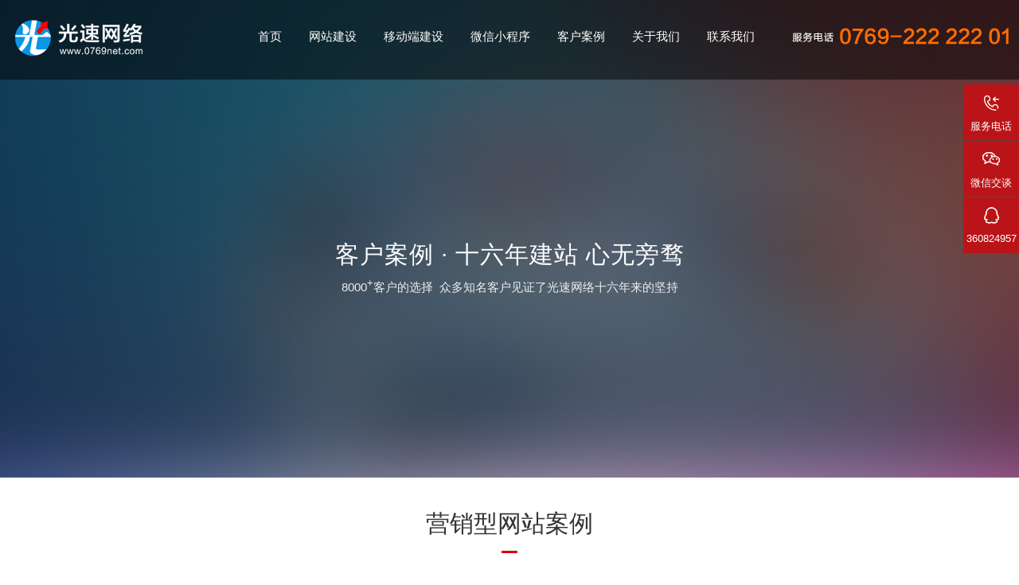

--- FILE ---
content_type: text/html
request_url: https://www.0769net.com/case/yingxiaoxing.html
body_size: 5162
content:
<!DOCTYPE html>
<html>
<head>
<meta charset="utf-8">
<title>营销型网站建设案例——东莞市光速网络技术有限公司</title>
<meta name="author" content="" />
<meta name="keywords" content="营销型网站建设案例" />
<meta name="description" content="营销型网站建设案例欣赏" />
<link rel="canonical" href="https://www.0769net.com/case/yingxiaoxing.html" />
<meta http-equiv="X-UA-Compatible" content="IE=Edge">
<meta name="viewport" content="width=device-width,initial-scale=1.0">
<meta name="applicable-device" content="pc,mobile">
<meta name="renderer" content="webkit">
<script src="../js/jQuery.js" type="text/javascript" charset="utf-8"></script>
<link rel="stylesheet" type="text/css" href="../css/style.css" />
<link rel="stylesheet" type="text/css" href="../css/base.css" />
<link href="../css/animate.min.css" rel="stylesheet" type="text/css">
</head>
<body>
<header class="headerIndex">
  <div class="header-body" >
    <div class="logo"> <a href="../"><img src="../img/g_logo.png" /></a> </div>
    <div class="logo2" > <img src="../img/g_logo_2.png" /> </div>
    <div class="logo3"> <img src="../img/g_tel.png" /> </div>
    <nav>
      <li class="active"><a href="../">首页</a></li>
      <li class="service"><a href="../abt/">网站建设</a></li>
      <li class="service11"> <a href="../phone/">移动端建设</a> </li>
      <li> <a href="../weixin/">微信小程序</a> </li>
      <li> <a href="../case/">客户案例</a> </li>
      <li> <a href="../web/">关于我们</a> </li>
      <li> <a href="../cont/">联系我们</a> </li>
    </nav>
    <div class="clearfix"></div>
    <div class="moreList"> <a href="../abt/">
      <div class="img"> <img src="../img/pt_tp1.png" />
        <div class="bg"> <span class="top"></span> <span class="right"></span> <span class="bottom"></span> <span class="left"></span> </div>
      </div>
      <div class="cn">企业官网￥2990-5990</div>
	  </a> <a href="../abt/">
      <div class="img"> <img src="../img/pt_tp9.png" />
        <div class="bg"> <span class="top"></span> <span class="right"></span> <span class="bottom"></span> <span class="left"></span> </div>
      </div>
      <div class="cn">制造业网站￥2990-5990</div>
	  </a> <a href="../abt/waimao.html">
      <div class="img"> <img src="../img/pt_tp7.png" />
        <div class="bg"> <span class="top"></span> <span class="right"></span> <span class="bottom"></span> <span class="left"></span> </div>
      </div>
      <div class="cn">外贸网站￥3990-8990</div>
      </a> <a href="../abt/pingpai.html">
      <div class="img"> <img src="../img/pt_tp2.png" />
        <div class="bg"> <span class="top"></span> <span class="right"></span> <span class="bottom"></span> <span class="left"></span> </div>
      </div>
      <div class="cn">品牌网站￥4990-9990</div>
      </a> <a href="../abt/b2c.html">
      <div class="img"> <img src="../img/pt_tp3.png" />
        <div class="bg"> <span class="top"></span> <span class="right"></span> <span class="bottom"></span> <span class="left"></span> </div>
      </div>
      <div class="cn">营销型网站4990-9990</div>
	  </a> <a href="../abt/shop.html">
      <div class="img"> <img src="../img/pt_tp6.png" />
        <div class="bg"> <span class="top"></span> <span class="right"></span> <span class="bottom"></span> <span class="left"></span> </div>
      </div>
      <div class="cn">商城网站￥6990-15990</div>
      </a> <a href="../abt/sanheyi.html">
      <div class="img"> <img src="../img/pt_tp4.png" />
        <div class="bg"> <span class="top"></span> <span class="right"></span> <span class="bottom"></span> <span class="left"></span> </div>
      </div>
      <div class="cn">三合一网站6990-12990</div>
      </a> <a href="../abt/h5.html">
      <div class="img"> <img src="../img/pt_tp5.png" />
        <div class="bg"> <span class="top"></span> <span class="right"></span> <span class="bottom"></span> <span class="left"></span> </div>
      </div>
      <div class="cn">响应式网站8990-14990</div>
      </a> <a href="../abt/pingtai.html">
      <div class="img"> <img src="../img/pt_tp8.png" />
        <div class="bg"> <span class="top"></span> <span class="right"></span> <span class="bottom"></span> <span class="left"></span> </div>
      </div>
      <div class="cn">门户网站￥12800起</div>
      </a> </div>
  </div>
</header>
<div class="phone_menu">
  <div class="am-sticky-placeholder">
    <div class="menu" data-am-sticky="" style="margin: 0px;">
      <div class="web_w"> <a href="../" class="toplogo" ><img src="../img/g_logo.png" ></a>
	  <a href="Tel:0769-22222201" class="logo3" ><img src="../img/g_tel.png" ></a>
	  <a href="javascript:void(0);" class="logo4" ><img src="../img/g_logo_2.png" ></a>
        <nav data-am-widget="menu" class="am-menu am-no-layout" data-am-menu-collapse=""> <a href="javascript:" class="am-topbar-btn am-collapsed" data-am-collapse="{target: &#39;#collapse-head&#39;}"><span></span><span></span><span></span><span></span></a>
          <div class="am-collapse am-topbar-collapse" id="collapse-head">
            <ul class="am-menu-nav nav">
             <li><a href="../">首页</a></li>
			 <li><a href="../abt/">网站建设</a></li>
			 <li> <a href="../phone/">移动端建站</a> </li>
			 <li> <a href="../weixin/">微信小程序</a> </li>
			 <li> <a href="../case/">客户案例</a> </li>
			 <li> <a href="../web/">关于我们</a> </li>
			 <li> <a href="../cont/">联系我们</a> </li>
			 </ul>
          </div>
          <div class="am-cf"></div>
        </nav>
      </div>
    </div>
  </div>
</div>
<div class="channelBanner" style="background:url(img_case/case_banner.jpg) no-repeat center center;background-size: cover;">
  <h2 class="wow fadeIn"> 客户案例 · 十六年建站 心无旁骛 </h2>
  <h3 class="wow fadeIn">8000<sup>+</sup>客户的选择 &nbsp;众多知名客户见证了光速网络十六年来的坚持</h3>
</div>
<div class="h20"></div>
<div class="aboutUsT wow fadeInUp">营销型网站案例</div>
<div class="aboutUsT2"></div>
<div class="h30"></div>
<div class="case_link">
  <ul>
    <li class=" wow fadeInUp" data-wow-delay=".1s" style="visibility: visible; animation-delay: 0.1s;"> <i></i>
      <div><a href="../case/">品牌官网定制</a></div>
      <i></i></li>
  
    <li class="cur wow fadeInUp" data-wow-delay=".1s" style="visibility: visible; animation-delay: 0.1s;"> <i></i>
      <div><a href="yingxiaoxing.html">营销型网站</a></div>
      <i></i></li>
    <li class="wow fadeInUp" data-wow-delay=".2s" style="visibility: visible; animation-delay: 0.2s;"> <i></i>
      <div><a href="h5.html">三合一/响应式/html5网站</a></div>
      <i></i></li>
    <li class="wow fadeInUp" data-wow-delay=".3s" style="visibility: visible; animation-delay: 0.3s;" > <i></i>
      <div><a href="b2c.html">电商平台</a></div>
      <i></i></li>
    <li class="wow fadeInUp" data-wow-delay=".4s" style="visibility: visible; animation-delay: 0.4s;"> <i></i>
      <div><a href="danwei.html">政府单位</a></div>
      <i></i></li>
  </ul>
</div>



<div class="width600 wow fadeInUp ">
         <!--微信交谈-->
               <div class="country-select">
                <label class="weixin_jj">微信交谈</label>
                <ul>
                  <li><img src="../img/weixin2wm_xia.jpg"></li>
                </ul>
               </div>              
              <!---->
          <a href="javascript:;" class="fukuan">QQ360824957</a>  
            <a href="javascript:;" class="dianhua">0769-222 222 01</a>  
 </div>



<div class="h30"></div>

<div class="case-content">
  <div class="case-list">
    <ul>
      <li class="all visual wow fadeIn" data-wow-delay=".1s" style="visibility: visible; animation-delay: 0.1s;"> <a href="http://www.dgxwwj.cn/" target="_blank"  rel="nofollow"> <img src="../img/g_case_x_2_2.jpg"><span class="mask" style="height: 100%; "></span><i class="ico2 mask-point" style="background: url(../img/g_lianjie.png) no-repeat;"></i> </a>
        <div class="case-bg" style="display: none;"></div>
        <p>鑫望五金塑胶</p>
        <img src="../img/i_pic1.png" class="tubiao"> </li>
      <li class="all visual wow fadeIn" data-wow-delay=".2s" style="visibility: visible; animation-delay: 0.2s;"> <a href="http://www.chinabaiyun.com/" target="_blank"  rel="nofollow"> <img src="../img/g_case_x_2_1.jpg"><span class="mask" style="height: 100%; "></span><i class="ico2 mask-point" style="background: url(../img/g_lianjie.png) no-repeat;"></i> </a>
        <div class="case-bg" style="display: none;"></div>
        <p>东莞百稳电器</p>
        <img src="../img/i_pic1.png" class="tubiao"> </li>
    
      <li class="all visual wow fadeIn" data-wow-delay=".3s" style="visibility: visible; animation-delay: 0.3s;"> <a href="http://www.yubeirubber.com/" target="_blank"  rel="nofollow"> <img src="../img/g_case_x_2_3.jpg"><span class="mask" style="height: 100%; "></span><i class="ico2 mask-point" style="background: url(../img/g_lianjie.png) no-repeat;"></i> </a>
        <div class="case-bg" style="display: none;"></div>
        <p>雨贝橡胶科技</p>
        <img src="../img/i_pic1.png" class="tubiao"> </li>
      <li class="all visual wow fadeIn" data-wow-delay=".4s" style="visibility: visible; animation-delay: 0.4s;"> <a href="http://www.dghongtutech.com/" target="_blank"  rel="nofollow"> <img src="../img/g_case_x_2_4.jpg"><span class="mask" style="height: 100%; "></span><i class="ico2 mask-point" style="background: url(../img/g_lianjie.png) no-repeat;"></i> </a>
        <div class="case-bg" style="display: none;"></div>
        <p>宏图服饰实业</p>
        <img src="../img/i_pic1.png" class="tubiao"> </li> 
 
    <li class="all visual wow fadeIn" data-wow-delay=".5s" style="visibility: visible; animation-delay: 0.5s;"> <a href="http://www.gdtecheng.com/" target="_blank" rel="nofollow" > <img src="../img/g_case_x_2_6.jpg"><span class="mask" style="height: 100%; "></span><i class="ico2 mask-point" style="background: url(../img/g_lianjie.png) no-repeat;"></i> </a>
        <div class="case-bg" style="display: none;"></div>
        <p>广东诚特五金电子</p>
        <img src="../img/i_pic1.png" class="tubiao"> </li>

 
   <li class="all visual wow fadeIn" data-wow-delay=".6s" style="visibility: visible; animation-delay: 0.6s;"> <a href="https://www.lusimin.com/" target="_blank"  rel="nofollow"> <img src="../img/g_case_x_2_5.jpg"><span class="mask" style="height: 100%; "></span><i class="ico2 mask-point" style="background: url(../img/g_lianjie.png) no-repeat;"></i> </a>
        <div class="case-bg" style="display: none;"></div>
        <p>赣工机械设备科技</p>
        <img src="../img/i_pic1.png" class="tubiao"> </li>
 
  <li class="all visual wow fadeIn" data-wow-delay=".2s" style="visibility: visible; animation-delay: 0.2s;"> <a href="http://www.dg-mx.com" target="_blank"  rel="nofollow"> <img src="../img/g_case_2_1.jpg"><span class="mask" style="height: 100%; "></span><i class="ico2 mask-point" style="background: url(../img/g_lianjie.png) no-repeat;"></i> </a>
        <div class="case-bg" style="display: none;"></div>
        <p>东莞市铭星电子制品</p>
        <img src="../img/i_pic1.png" class="tubiao"> </li>
    
      <li class="all visual wow fadeIn" data-wow-delay=".3s" style="visibility: visible; animation-delay: 0.3s;"> <a href="http://www.dg-kangzheng.com" target="_blank"  rel="nofollow"> <img src="../img/g_case_x_4_2.jpg"><span class="mask" style="height:100%;"></span><i class="ico2 mask-point" style="background: url(../img/g_lianjie.png) no-repeat;"></i> </a>
        <div class="case-bg" style="display: none;"></div>
        <p>康正精密五金</p>
        <img src="../img/i_pic1.png" class="tubiao"> </li>
    
 
   
    </ul>
  </div>
</div>

<footer>
  <address>
  </address>
</footer>
<script src="../js/index.js"></script>
<script type="text/javascript" src="../js/common.js"></script>

<div class="main_box clear">
  <div class="footer_box">
    <div class="container height500">
      <div class="footer_left">
        <div class="footer_link" >
          <br><h2 style="background:url(../img/g_web_ico.png) no-repeat left top;">以下中文域名可直达本站</h2>
          <ul>
            <li>
              <div><a href="http://东莞网站建设.com" target="_blank" rel="nofollow">东莞网站建设.com</a></div>
              <i></i></li>
            <li>
              <div><a href="http://东莞网站设计.com" target="_blank" rel="nofollow">东莞网站设计.com</a></div>
              <i></i></li>
            <li>
              <div><a href="http://东莞网站制作.com" target="_blank" rel="nofollow">东莞网站制作.com</a></div>
              <i></i></li>
            <li>
              <div><a href="http://东莞网页设计.com" target="_blank" rel="nofollow">东莞网页设计.com</a></div>
              <i></i></li>
            <li>
              <div><a href="http://东莞网页制作.com" target="_blank" rel="nofollow">东莞网页制作.com</a></div>
              <i></i></li>
            <li>
              <div><a href="http://东莞网络公司.com" target="_blank" rel="nofollow">东莞网络公司.com</a></div>
              <i></i></li>
          </ul>
          <div class="clearfix"></div>
        </div>
         <Div class="foot_line_write"></Div>
        <div class="contact_box">
          <br><h2>东莞市光速网络技术有限公司-SINCE 2006</h2>
          <div class="clearfix"></div>
            <p>服务电话1：<span>0769-222 222 01</span>[12线 推荐拨打]</p>
            <p>服务电话2：0769-22345073 22345072 22345071 22345070 22367826 22367827 22367835 22367836</p>
            <p>服务电话3：0769-22367871 22367872 22367811 22367805 22367806 22367807 22367812 22367813</p>
            <p>地址：广东省东莞市莞城区旗峰路98号福民广场7楼<br>
              网址：22222201.com 或 0769net.com<br>
              Email:aaa@0769net.com 传真：0769-22345077</p>
        </div>
        <script type="text/javascript" src="../js/telephone.js"></script>
        <div class="clearfix"></div>
        
               <div class="country-select">
                <label class="weixin_jj">微信交谈</label>
                <ul>
                  <li><img src="../img/weixin2wm_xia.jpg"></li>
                </ul>
               </div>              
             
          <a href="javascript:;" class="fukuan">QQ360824957</a>  
		  
		    <a href="../fukuan.html" target="_blank" class="shangqiao">付款方式</a>
			</div>
      <div class="footer_box_pic"><img src="../img/g_foot_bg.png"></div>
   
  </div>
</div>
</div>
<div class="main_box clear">
  <div class="footer_bottom">
    <div class="container">
      <p>东莞市光速网络技术有限公司 版权所有 严禁复制 <a href="http://beian.miit.gov.cn" target="_blank" rel="nofollow">粤ICP备05043509号</a>&nbsp;&nbsp;&nbsp;&nbsp;<a target="_blank" href="http://www.beian.gov.cn/portal/registerSystemInfo?recordcode=44190002000676"  rel="nofollow"><img src="../img/22.png" />&nbsp;粤公网安备44190002000676号&nbsp;&nbsp;</a><a target="_blank" href="https://www.gsxt.gov.cn/"  rel="nofollow">&nbsp;&nbsp;<img src="../img/33.png" >&nbsp;营业执照/信用代码</a></p>
    </div>
  </div>
</div>
<div id="box_r">
  <div id="float">
    <ul>
	   <li class="zixun" data-v-3498646e=""> <a data-v-3498646e="" ><img src="../img/m_youce3.png" data-v-3498646e="">
        <p data-v-3498646e="">服务电话</p>
        </a>
        <div class="popup" data-v-3498646e=""><img src="../img/phonenum.png" data-v-3498646e=""></div>
       </li>
       <li class="zixun" data-v-3498646e=""> <a  data-v-3498646e="" ><img src="../img/m_youce6.png" data-v-3498646e="">
        <p data-v-3498646e="">微信交谈</p>
        </a>
        <div class="popup" data-v-3498646e=""><img src="../img/weixin2wm_you.png" data-v-3498646e=""></div>
      </li>
      <li class="zixun" data-v-3498646e=""> <a href="javascript:;" class="fukuan"><img src="../img/m_youce1.png" data-v-3498646e="">
        <p data-v-3498646e="">360824957</p>
        </a> </li>
    </ul>
  </div>
</div>
 <script src="../js/amazeui.min.js"></script>
 <script src="../js/jquery-1.10.2.min.js"></script>
 <script type="text/javascript" src="../js/wow.min.js"></script>
 <script>
 	window.onload = function(){
     new WOW().init();
 }
 </script>
 <script>
 	$(".service").mouseenter(function() {
 		$(this).addClass("active")
 		$(".moreList").addClass("active")
 	})
 	$(".moreList").mouseleave(function() {
 		$(this).removeClass("active")
 		if(!$(".service").siblings().hasClass("active")) {
 		} else {
 			$(".service").removeClass("active");
 		}
 	})
 	$("nav li:not(.service)").hover(function() {
 		$(".moreList").mouseleave();
 	})
 	
 	
 		$(".service11").mouseenter(function() {
 		$(this).addClass("active")
 		$(".moreList11").addClass("active")
 	})
 	$(".moreList11").mouseleave(function() {
 		$(this).removeClass("active")
 		if(!$(".service11").siblings().hasClass("active")) {
 		} else {
 			$(".service11").removeClass("active");
 		}
 	})
 	$("nav li:not(.service11)").hover(function() {
 		$(".moreList11").mouseleave();
 	})
 	
 	
 	
 	var window_hei = $(window).height();
 	var header_h = $("header").height();
 	$(window).scroll(function() {
 		if($(this).scrollTop() > 0) {
 			$(".header").addClass("active");
 			$(".headerIndex").addClass("fixed");
 		} else {
 			$(".header").removeClass("active")
 			$(".headerIndex").removeClass("fixed");
 		}
 		if($(this).scrollTop() > window_hei - header_h) {
 			$(".headerIndex").addClass("active")
 		} else {
 			$(".headerIndex").removeClass("active")
 		}
 	})
 	if($(this).scrollTop() > 0) {
 		$(".header").addClass("active")
 		$(".headerIndex").addClass("fixed");
 	} else {
 		$(".header").removeClass("active")
 		$(".headerIndex").removeClass("fixed");
 	}
 	if($(this).scrollTop() > window_hei - header_h) {
 		$(".headerIndex").addClass("active")
 	} else {
 		$(".headerIndex").removeClass("active")
 	}
 </script>
 
 <script>
 	$(document).ready(function() {
 	    $('.fukuan').on('click', function() {
 	        navigator.clipboard.writeText($(this).text()).then(function() {
 	            alert('已复制 360824957. 请先加为好友，再发送消息');
 	        }, function(err) {
 	            console.error('Could not copy text: ', err);
 	        });
 	    });
 	});
 </script>
 
 
</body>
</html>

--- FILE ---
content_type: text/css
request_url: https://www.0769net.com/css/style.css
body_size: 5347
content:
.fnc {
  /* you can add color names and their values here
  and then simply add classes like .m--blend-$colorName to .fnc-slide 
  to apply specific color for mask blend mode */
}
.fnc-slider {
  overflow: hidden;
  box-sizing: border-box;
  position: relative;
  height: 100vh;
}
.fnc-slider *, .fnc-slider *:before, .fnc-slider *:after {
  box-sizing: border-box;
}
.fnc-slider__slides {
  position: relative;
  height: 757px;
  -webkit-transition: -webkit-transform 1s 0.66667s;
  transition: -webkit-transform 1s 0.66667s;
  transition: transform 1s 0.66667s;
  transition: transform 1s 0.66667s, -webkit-transform 1s 0.66667s;
}
.fnc-slider .m--blend-dark .fnc-slide__inner {
  background-color: #8a8a8a;
}
.fnc-slider .m--blend-dark .fnc-slide__mask-inner {
  background-color: #575757;
}
.fnc-slider .m--navbg-dark {
  background-color: #575757;
}
.fnc-slider .m--blend-green .fnc-slide__inner {
  background-color: #257be8;
}
.fnc-slider .m--blend-green .fnc-slide__mask-inner {
  background-color: #42605E;
}
.fnc-slider .m--navbg-green {
  background-color: #42605E;
}
.fnc-slider .m--blend-red .fnc-slide__inner {
  background-color: #ea2329;
}
.fnc-slider .m--blend-red .fnc-slide__mask-inner {
  background-color: #990e13;
}
.fnc-slider .m--navbg-red {
  background-color: #990e13;
}
.fnc-slider .m--blend-blue .fnc-slide__inner {
  background-color: #59aecb;
}
.fnc-slider .m--blend-blue .fnc-slide__mask-inner {
  background-color: #2D7791;
}
.fnc-slider .m--navbg-blue {
  background-color: #2D7791;
}
.fnc-slide {
  overflow: hidden;
  position: absolute;
  left: 0;
  top: 0;
  width: 100%;
  height: 100%;
  -webkit-transform: translate3d(0, 0, 0);
          transform: translate3d(0, 0, 0);
}
.fnc-slide.m--before-sliding {
  z-index: 2 !important;
  -webkit-transform: translate3d(100%, 0, 0);
          transform: translate3d(100%, 0, 0);
}
.fnc-slide.m--active-slide {
  z-index: 1;
  -webkit-transition: -webkit-transform 1s 0.66667s ease-in-out;
  transition: -webkit-transform 1s 0.66667s ease-in-out;
  transition: transform 1s 0.66667s ease-in-out;
  transition: transform 1s 0.66667s ease-in-out, -webkit-transform 1s 0.66667s ease-in-out;
  -webkit-transform: translate3d(0, 0, 0);
          transform: translate3d(0, 0, 0);
}
.fnc-slide__inner {
  position: relative;
  height: 100%;
  background-size: cover;
  background-position: center top;
  -webkit-transform: translate3d(0, 0, 0);
          transform: translate3d(0, 0, 0);
}
.m--global-blending-active .fnc-slide__inner, .m--blend-bg-active .fnc-slide__inner {
  background-blend-mode: luminosity;
}
.m--before-sliding .fnc-slide__inner {
  -webkit-transform: translate3d(-100%, 0, 0);
          transform: translate3d(-100%, 0, 0);
}
.m--active-slide .fnc-slide__inner {
  -webkit-transition: -webkit-transform 1s 0.66667s ease-in-out;
  transition: -webkit-transform 1s 0.66667s ease-in-out;
  transition: transform 1s 0.66667s ease-in-out;
  transition: transform 1s 0.66667s ease-in-out, -webkit-transform 1s 0.66667s ease-in-out;
  -webkit-transform: translate3d(0, 0, 0);
          transform: translate3d(0, 0, 0);
}
.fnc-slide__mask {
  overflow: hidden;
  z-index: 1;
  position: absolute;
  left: 10%;
  bottom:35% ;
  width: 60%;
  height: auto;
  margin-right: -90px;
  color:#fff;
   font-size:45px;
    letter-spacing:3px;
  /*-webkit-clip-path: polygon(0 0, 100% 0, 100% 100%, 0 100%, 0 0, 6vh 0, 6vh 61vh, 44vh 61vh, 44vh 6vh, 6vh 6vh);
          clip-path: polygon(0 0, 100% 0, 100% 100%, 0 100%, 0 0, 6vh 0, 6vh 61vh, 44vh 61vh, 44vh 6vh, 6vh 6vh);*/
  -webkit-transform-origin: 50% 0;
          transform-origin: 50% 0;
  -webkit-transition-timing-function: ease-in-out;
          transition-timing-function: ease-in-out;
}



.fnc-slide__mask a{ color:#fff;}
.fnc-slide__mask a:hover{ color:#1fc3fb; text-decoration:underline;}



.fnc-slide__mask b.cc a{ color:#fff;}
.fnc-slide__mask b.cc a:hover{ color:#1DC6FF; text-decoration:underline;}


.fnc-slide__mask.f_size_60{font-size:60px; letter-spacing:1px;}
.fnc-slide__mask span{ font-size:22px;}
.fnc-slide__mask img{
	width: 100%;
}

.m--before-sliding .fnc-slide__mask {
  
  opacity: 0;
}
.m--active-slide .fnc-slide__mask {
  -webkit-transition: opacity 0.35s 1.22222s, -webkit-transform 0.7s 1.22222s;
  transition: opacity 0.35s 1.22222s, -webkit-transform 0.7s 1.22222s;
  transition: transform 0.7s 1.22222s, opacity 0.35s 1.22222s;
  transition: transform 0.7s 1.22222s, opacity 0.35s 1.22222s, -webkit-transform 0.7s 1.22222s;
  -webkit-transform: translate3d(0, 0, 0);
          transform: translate3d(0, 0, 0);
  opacity: 1;
}
.m--previous-slide .fnc-slide__mask {
  -webkit-transition: opacity 0.35s 0.68333s, -webkit-transform 0.7s 0.33333s;
  transition: opacity 0.35s 0.68333s, -webkit-transform 0.7s 0.33333s;
  transition: transform 0.7s 0.33333s, opacity 0.35s 0.68333s;
  transition: transform 0.7s 0.33333s, opacity 0.35s 0.68333s, -webkit-transform 0.7s 0.33333s;
  -webkit-transform:translateY(-100px);
          transform:translateY(-100px);
  opacity: 0;
}
.fnc-slide__mask-inner {
  z-index: -1;
  position: absolute;
  left: 50%;
  top: 50%;
  width: 100vw;
  height: 100vh;
  margin-left: -50vw;
  margin-top: -50vh;
  background-size: cover;
  background-position: center center;
  background-blend-mode: luminosity;
  -webkit-transform-origin: 50% 16.5vh;
          transform-origin: 50% 16.5vh;
  -webkit-transition-timing-function: ease-in-out;
          transition-timing-function: ease-in-out;
}
.m--before-sliding .fnc-slide__mask-inner {
  -webkit-transform: translateY(0) rotate(10deg) translateX(-200px) translateZ(0);
          transform: translateY(0) rotate(10deg) translateX(-200px) translateZ(0);
}
.m--active-slide .fnc-slide__mask-inner {
  -webkit-transition: -webkit-transform 0.7s 1.22222s;
  transition: -webkit-transform 0.7s 1.22222s;
  transition: transform 0.7s 1.22222s;
  transition: transform 0.7s 1.22222s, -webkit-transform 0.7s 1.22222s;
  -webkit-transform: translateX(0);
          transform: translateX(0);
}
.m--previous-slide .fnc-slide__mask-inner {
  -webkit-transition: -webkit-transform 0.7s 0.33333s;
  transition: -webkit-transform 0.7s 0.33333s;
  transition: transform 0.7s 0.33333s;
  transition: transform 0.7s 0.33333s, -webkit-transform 0.7s 0.33333s;
  -webkit-transform: translateY(0) rotate(-10deg) translateX(200px) translateZ(0);
          transform: translateY(0) rotate(-10deg) translateX(200px) translateZ(0);
}
.fnc-slide__content {
  z-index: 2;
  position: absolute;
  left: 40%;
  top: 40%;
}
.fnc-slide__heading {
  margin-bottom: 10px;
  text-transform: uppercase;
}
.fnc-slide__heading-line {
  overflow: hidden;
  position: relative;
  padding-right: 20px;
  font-size: 100px;
  color: #fff;
  word-spacing: 10px;
}
.fnc-slide__heading-line:nth-child(2) {
  padding-left: 30px;
}
.m--before-sliding .fnc-slide__heading-line {
  -webkit-transform: translateY(100%);
          transform: translateY(100%);
}
.m--active-slide .fnc-slide__heading-line {
  -webkit-transition: -webkit-transform 1.5s 1s;
  transition: -webkit-transform 1.5s 1s;
  transition: transform 1.5s 1s;
  transition: transform 1.5s 1s, -webkit-transform 1.5s 1s;
  -webkit-transform: translateY(0);
          transform: translateY(0);
}
.m--previous-slide .fnc-slide__heading-line {
  -webkit-transition: -webkit-transform 1.5s;
  transition: -webkit-transform 1.5s;
  transition: transform 1.5s;
  transition: transform 1.5s, -webkit-transform 1.5s;
  -webkit-transform: translateY(-100%);
          transform: translateY(-100%);
}
.fnc-slide__heading-line span {
  display: block;
}
.m--before-sliding .fnc-slide__heading-line span {
  -webkit-transform: translateY(-100%);
          transform: translateY(-100%);
}
.m--active-slide .fnc-slide__heading-line span {
  -webkit-transition: -webkit-transform 1.5s 1s;
  transition: -webkit-transform 1.5s 1s;
  transition: transform 1.5s 1s;
  transition: transform 1.5s 1s, -webkit-transform 1.5s 1s;
  -webkit-transform: translateY(0);
          transform: translateY(0);
}
.m--previous-slide .fnc-slide__heading-line span {
  -webkit-transition: -webkit-transform 1.5s;
  transition: -webkit-transform 1.5s;
  transition: transform 1.5s;
  transition: transform 1.5s, -webkit-transform 1.5s;
  -webkit-transform: translateY(100%);
          transform: translateY(100%);
}
.fnc-slide__action-btn {
  position: relative;
  margin-left: 200px;
  padding: 5px 15px;
  font-size: 20px;
  line-height: 1;
  color: transparent;
  border: none;
  text-transform: uppercase;
  background: transparent;
  cursor: pointer;
  text-align: center;
  outline: none;
}
.fnc-slide__action-btn span {
  position: absolute;
  left: 0;
  top: 0;
  width: 100%;
  height: 100%;
  -webkit-perspective: 1000px;
          perspective: 1000px;
  -webkit-transform-style: preserve-3d;
          transform-style: preserve-3d;
  -webkit-transition: -webkit-transform 0.3s;
  transition: -webkit-transform 0.3s;
  transition: transform 0.3s;
  transition: transform 0.3s, -webkit-transform 0.3s;
  -webkit-transform-origin: 50% 0;
          transform-origin: 50% 0;
  line-height: 30px;
  color: #fff;
}
.fnc-slide__action-btn span:before {
  content: "";
  position: absolute;
  left: 0;
  top: 0;
  width: 100%;
  height: 100%;
  border: 2px solid #fff;
  border-top: none;
  border-bottom: none;
}
.fnc-slide__action-btn span:after {
  content: attr(data-text);
  position: absolute;
  left: 0;
  top: 0;
  width: 100%;
  height: 100%;
  line-height: 30px;
  background: #1F2833;
  opacity: 0;
  -webkit-transform-origin: 50% 0;
          transform-origin: 50% 0;
  -webkit-transform: translateY(100%) rotateX(-90deg);
          transform: translateY(100%) rotateX(-90deg);
  -webkit-transition: opacity 0.15s 0.15s;
  transition: opacity 0.15s 0.15s;
}
.fnc-slide__action-btn:hover span {
  -webkit-transform: rotateX(90deg);
          transform: rotateX(90deg);
}
.fnc-slide__action-btn:hover span:after {
  opacity: 1;
  -webkit-transition: opacity 0.15s;
  transition: opacity 0.15s;
}
.fnc-nav {
  z-index: 500;
  position: absolute;
  top: 650px;
  left: 10%;
  width: 94%;
  
}

.fnc-nav__bgs {
  z-index: -1;
  overflow: hidden;
  position: absolute;
  left: 0;
  top: 0;
  width: 100%;
  height: 100%;
  display: none;
}
.fnc-nav__bg {
  position: absolute;
  left: 0;
  top: 0;
  width: 100%;
  height: 100%;
}
.fnc-nav__bg.m--nav-bg-before {
  z-index: 2 !important;
  -webkit-transform: translateX(100%);
          transform: translateX(100%);
}
.fnc-nav__bg.m--active-nav-bg {
  z-index: 1;
  -webkit-transition: -webkit-transform 1s 0.66667s;
  transition: -webkit-transform 1s 0.66667s;
  transition: transform 1s 0.66667s;
  transition: transform 1s 0.66667s, -webkit-transform 1s 0.66667s;
  -webkit-transform: translateX(0);
          transform: translateX(0);
}
.fnc-nav__controls {
  font-size: 0;
  position: relative;
  top: -2px;
}
.fnc-nav__control {
  overflow: hidden;
  position: relative;
  display: inline-block;
  vertical-align: top;
  width: 100px;
  /*height: 50px;*/
  font-size: 14px;
  color: #fff;
  text-transform: uppercase;
  background: transparent;
  border: none;
  outline: none;
  cursor: pointer;
  /*-webkit-transition: background-color 0.5s;
  transition: background-color 0.5s;
  -webkit-transition-duration: 0.5s;*/
  transition-duration: 0.5s;

}
.fnc-nav__control.active{
	color: #373737;
}
/*.fnc-nav__control.m--active-control {
  background: #1F2833;
}*/
.fnc-nav__control-progress {
  position: absolute;
  left: 0;
  top: 0;
  width: 100%;
  height: 2px;
  background: #f2b46d;
  -webkit-transform-origin: 0 50%;
          transform-origin: 0 50%;
  -webkit-transform: scaleX(0);
          transform: scaleX(0);
  -webkit-transition-timing-function: linear !important;
          transition-timing-function: linear !important;
}
.m--with-autosliding .m--active-control .fnc-nav__control-progress {
  -webkit-transform: scaleX(1);
          transform: scaleX(1);
}
.m--prev-control .fnc-nav__control-progress {
  -webkit-transform: translateX(100%);
          transform: translateX(100%);
  -webkit-transition: -webkit-transform 0.5s !important;
  transition: -webkit-transform 0.5s !important;
  transition: transform 0.5s !important;
  transition: transform 0.5s, -webkit-transform 0.5s !important;
}
.m--reset-progress .fnc-nav__control-progress {
  -webkit-transform: scaleX(0);
          transform: scaleX(0);
  -webkit-transition: -webkit-transform 0s 0s !important;
  transition: -webkit-transform 0s 0s !important;
  transition: transform 0s 0s !important;
  transition: transform 0s 0s, -webkit-transform 0s 0s !important;
}
.m--autosliding-blocked .fnc-nav__control-progress {
  -webkit-transition: all 0s 0s !important;
  transition: all 0s 0s !important;
  -webkit-transform: scaleX(0) !important;
          transform: scaleX(0) !important;
}

/* NOT PART OF COMMON SLIDER STYLES */
body {
  margin: 0;
}

.demo-cont {
  overflow: hidden;
  position: relative;
  height: 100vh;
  -webkit-perspective: 1500px;
          perspective: 1500px;
  background: #000;
}
.demo-cont__credits {
  box-sizing: border-box;
  overflow-y: auto;
  z-index: 1;
  position: absolute;
  right: 0;
  top: 0;
  width: 400px;
  height: 100%;
  padding: 20px 10px 30px;
  background: #303030;
  font-family: "Open Sans", Helvetica, Arial, sans-serif;
  color: #fff;
  text-align: center;
  -webkit-transition: -webkit-transform 0.7s;
  transition: -webkit-transform 0.7s;
  transition: transform 0.7s;
  transition: transform 0.7s, -webkit-transform 0.7s;
  -webkit-transform: translate3d(100%, 0, 0) rotateY(-45deg);
          transform: translate3d(100%, 0, 0) rotateY(-45deg);
  will-change: transform;
}
.credits-active .demo-cont__credits {
  -webkit-transition: -webkit-transform 0.7s 0.23333s;
  transition: -webkit-transform 0.7s 0.23333s;
  transition: transform 0.7s 0.23333s;
  transition: transform 0.7s 0.23333s, -webkit-transform 0.7s 0.23333s;
  -webkit-transform: translate3d(0, 0, 0);
          transform: translate3d(0, 0, 0);
}
.demo-cont__credits *, .demo-cont__credits *:before, .demo-cont__credits *:after {
  box-sizing: border-box;
}
.demo-cont__credits-close {
  position: absolute;
  right: 20px;
  top: 20px;
  width: 28px;
  height: 28px;
  cursor: pointer;
}
.demo-cont__credits-close:before, .demo-cont__credits-close:after {
  content: "";
  position: absolute;
  left: 0;
  top: 50%;
  width: 100%;
  height: 2px;
  margin-top: -1px;
  background: #fff;
}
.demo-cont__credits-close:before {
  -webkit-transform: rotate(45deg);
          transform: rotate(45deg);
}
.demo-cont__credits-close:after {
  -webkit-transform: rotate(-45deg);
          transform: rotate(-45deg);
}
.demo-cont__credits-heading {
  text-transform: uppercase;
  font-size: 40px;
  margin-bottom: 20px;
}
.demo-cont__credits-img {
  display: block;
  width: 60%;
  margin: 0 auto 30px;
  border-radius: 10px;
}
.demo-cont__credits-name {
  margin-bottom: 20px;
  font-size: 30px;
}
.demo-cont__credits-link {
  display: block;
  margin-bottom: 10px;
  font-size: 24px;
  color: #fff;
}
.demo-cont__credits-blend {
  font-size: 30px;
  margin-bottom: 10px;
}

.example-slider {
  z-index: 2;
  -webkit-transform: translate3d(0, 0, 0);
          transform: translate3d(0, 0, 0);
  -webkit-transition: -webkit-transform 0.7s;
  transition: -webkit-transform 0.7s;
  transition: transform 0.7s;
  transition: transform 0.7s, -webkit-transform 0.7s;
}
.credits-active .example-slider {
  -webkit-transform: translate3d(-400px, 0, 0) rotateY(10deg) scale(0.9);
          transform: translate3d(-400px, 0, 0) rotateY(10deg) scale(0.9);

}
.example-slider .fnc-slide-1 .fnc-slide__inner,
.example-slider .fnc-slide-1 .fnc-slide__mask-inner {
  background-image: url(../img/g_banner.jpg);

}
.example-slider .fnc-slide-2 .fnc-slide__inner,
.example-slider .fnc-slide-2 .fnc-slide__mask-inner {
  background-image: url(../img/g_banner2.jpg);background-size:cover;
}
.example-slider .fnc-slide-3 .fnc-slide__inner,
.example-slider .fnc-slide-3 .fnc-slide__mask-inner {
  background-image: url(../img/g_banner3.jpg);

}

/*.example-slider .fnc-slide-4 .fnc-slide__inner,
.example-slider .fnc-slide-4 .fnc-slide__mask-inner {
  background-image: url("https://s3-us-west-2.amazonaws.com/s.cdpn.io/142996/thor.jpg");
}
.example-slider .fnc-slide-4 .fnc-slide__inner:before {
  content: "";
  position: absolute;
  left: 0;
  top: 0;
  width: 100%;
  height: 100%;
  background: rgba(0, 0, 0, 0.2);
}*/
.example-slider .fnc-slide__heading,
.example-slider .fnc-slide__action-btn,
.example-slider .fnc-nav__control {
  font-family: "Open Sans", Helvetica, Arial, sans-serif;
}

/* COLORFUL SWITCH STYLES 
   ORIGINAL DEMO - http://codepen.io/suez/pen/WQjwOb */
.colorful-switch {
  position: relative;
  width: 180px;
  height: 77.14286px;
  margin: 0 auto;
  border-radius: 32.14286px;
  background: #cfcfcf;
}
.colorful-switch:before {
  content: "";
  z-index: -1;
  position: absolute;
  left: -5px;
  top: -5px;
  width: 190px;
  height: 87.14286px;
  border-radius: 37.14286px;
  background: #314239;
  -webkit-transition: background-color 0.3s;
  transition: background-color 0.3s;
}
.colorful-switch:hover:before {
  background: #4C735F;
}
.colorful-switch__checkbox {
  z-index: -10;
  position: absolute;
  left: 0;
  top: 0;
  opacity: 0;
}
.colorful-switch__label {
  z-index: 1;
  overflow: hidden;
  position: absolute;
  left: 0;
  top: 0;
  width: 100%;
  height: 100%;
  border-radius: 32.14286px;
  cursor: pointer;
}
.colorful-switch__bg {
  position: absolute;
  left: 0;
  top: 0;
  width: 540px;
  height: 100%;
  background: -webkit-linear-gradient(0deg, #14DCD6 0, #10E7BD 180px, #EF9C29 360px, #E76339 100%);
  background: linear-gradient(90deg, #14DCD6 0, #10E7BD 180px, #EF9C29 360px, #E76339 100%);
  -webkit-transition: -webkit-transform 0.5s;
  transition: -webkit-transform 0.5s;
  transition: transform 0.5s;
  transition: transform 0.5s, -webkit-transform 0.5s;
  -webkit-transform: translate3d(-360px, 0, 0);
          transform: translate3d(-360px, 0, 0);
}
.colorful-switch__checkbox:checked ~ .colorful-switch__label .colorful-switch__bg {
  -webkit-transform: translate3d(0, 0, 0);
          transform: translate3d(0, 0, 0);
}
.colorful-switch__dot {
  position: absolute;
  left: 131.14286px;
  top: 50%;
  width: 5.14286px;
  height: 5.14286px;
  margin-left: -2.57143px;
  margin-top: -2.57143px;
  border-radius: 50%;
  background: #fff;
  -webkit-transition: -webkit-transform 0.5s;
  transition: -webkit-transform 0.5s;
  transition: transform 0.5s;
  transition: transform 0.5s, -webkit-transform 0.5s;
  -webkit-transform: translate3d(0, 0, 0);
          transform: translate3d(0, 0, 0);
}
.colorful-switch__checkbox:checked ~ .colorful-switch__label .colorful-switch__dot {
  -webkit-transform: translate3d(-80.35714px, 0, 0);
          transform: translate3d(-80.35714px, 0, 0);
}
.colorful-switch__on {
  position: absolute;
  left: 104.14286px;
  top: 22.5px;
  width: 19.28571px;
  height: 36px;
  -webkit-transition: -webkit-transform 0.5s;
  transition: -webkit-transform 0.5s;
  transition: transform 0.5s;
  transition: transform 0.5s, -webkit-transform 0.5s;
  -webkit-transform: translate3d(0, 0, 0);
          transform: translate3d(0, 0, 0);
}
.colorful-switch__checkbox:checked ~ .colorful-switch__label .colorful-switch__on {
  -webkit-transform: translate3d(-80.35714px, 0, 0);
          transform: translate3d(-80.35714px, 0, 0);
}
.colorful-switch__on__inner {
  position: absolute;
  width: 100%;
  height: 100%;
  -webkit-transition: -webkit-transform 0.25s 0s cubic-bezier(0.52, -0.96, 0.51, 1.28);
  transition: -webkit-transform 0.25s 0s cubic-bezier(0.52, -0.96, 0.51, 1.28);
  transition: transform 0.25s 0s cubic-bezier(0.52, -0.96, 0.51, 1.28);
  transition: transform 0.25s 0s cubic-bezier(0.52, -0.96, 0.51, 1.28), -webkit-transform 0.25s 0s cubic-bezier(0.52, -0.96, 0.51, 1.28);
  -webkit-transform-origin: 100% 50%;
          transform-origin: 100% 50%;
  -webkit-transform: rotate(45deg) scale(0) translateZ(0);
          transform: rotate(45deg) scale(0) translateZ(0);
}
.colorful-switch__checkbox:checked ~ .colorful-switch__label .colorful-switch__on__inner {
  -webkit-transition: -webkit-transform 0.25s 0.25s cubic-bezier(0.67, -0.16, 0.47, 1.61);
  transition: -webkit-transform 0.25s 0.25s cubic-bezier(0.67, -0.16, 0.47, 1.61);
  transition: transform 0.25s 0.25s cubic-bezier(0.67, -0.16, 0.47, 1.61);
  transition: transform 0.25s 0.25s cubic-bezier(0.67, -0.16, 0.47, 1.61), -webkit-transform 0.25s 0.25s cubic-bezier(0.67, -0.16, 0.47, 1.61);
  -webkit-transform: rotate(45deg) scale(1) translateZ(0);
          transform: rotate(45deg) scale(1) translateZ(0);
}
.colorful-switch__on__inner:before, .colorful-switch__on__inner:after {
  content: "";
  position: absolute;
  border-radius: 2.57143px;
  background: #fff;
}
.colorful-switch__on__inner:before {
  left: 0;
  bottom: 0;
  width: 100%;
  height: 6.14286px;
}
.colorful-switch__on__inner:after {
  right: 0;
  top: 0;
  width: 6.14286px;
  height: 100%;
}
.colorful-switch__off {
  position: absolute;
  left: 131.14286px;
  top: 50%;
  width: 41.14286px;
  height: 41.14286px;
  margin-left: -20.57143px;
  margin-top: -20.57143px;
  -webkit-transition: -webkit-transform 0.5s;
  transition: -webkit-transform 0.5s;
  transition: transform 0.5s;
  transition: transform 0.5s, -webkit-transform 0.5s;
  -webkit-transform: translate3d(0, 0, 0);
          transform: translate3d(0, 0, 0);
}
.colorful-switch__checkbox:checked ~ .colorful-switch__label .colorful-switch__off {
  -webkit-transform: translate3d(-80.35714px, 0, 0);
          transform: translate3d(-80.35714px, 0, 0);
}
.colorful-switch__off:before, .colorful-switch__off:after {
  content: "";
  position: absolute;
  left: 0;
  top: 50%;
  width: 100%;
  height: 5.14286px;
  margin-top: -2.57143px;
  border-radius: 2.57143px;
  background: #fff;
  -webkit-transition: -webkit-transform 0.25s 0.25s;
  transition: -webkit-transform 0.25s 0.25s;
  transition: transform 0.25s 0.25s;
  transition: transform 0.25s 0.25s, -webkit-transform 0.25s 0.25s;
}
.colorful-switch__checkbox:checked ~ .colorful-switch__label .colorful-switch__off:before, .colorful-switch__checkbox:checked ~ .colorful-switch__label .colorful-switch__off:after {
  -webkit-transition-delay: 0s;
          transition-delay: 0s;
}
.colorful-switch__off:before {
  -webkit-transform: rotate(45deg) scaleX(1) translateZ(0);
          transform: rotate(45deg) scaleX(1) translateZ(0);
}
.colorful-switch__checkbox:checked ~ .colorful-switch__label .colorful-switch__off:before {
  -webkit-transform: rotate(45deg) scaleX(0) translateZ(0);
          transform: rotate(45deg) scaleX(0) translateZ(0);
}
.colorful-switch__off:after {
  -webkit-transition-timing-function: cubic-bezier(0.67, -0.16, 0.47, 1.61);
          transition-timing-function: cubic-bezier(0.67, -0.16, 0.47, 1.61);
  -webkit-transform: rotate(-45deg) scaleX(1) translateZ(0);
          transform: rotate(-45deg) scaleX(1) translateZ(0);
}
.colorful-switch__checkbox:checked ~ .colorful-switch__label .colorful-switch__off:after {
  -webkit-transition-timing-function: ease;
          transition-timing-function: ease;
  -webkit-transform: rotate(-45deg) scaleX(0) translateZ(0);
          transform: rotate(-45deg) scaleX(0) translateZ(0);
}






@media (min-width: 1200px) and (max-width:1399px ) {
 
 .fnc-slide__mask {left:5%;}
 .fnc-nav {left: 5%; width: 94%;}
 
}
@media only screen and (max-width: 1199px) {
 .fnc-slide__mask {left:5%; font-size:35px;}
 .fnc-slide__mask.f_size_60{font-size:40px;}
  .fnc-slide__mask span{ font-size:20px;}
 .fnc-nav {left: 5%; width: 94%;}
}

@media only screen and (max-width:1023px) {
 .fnc-slide__mask { bottom: 40%;}
}

@media only screen and (max-width:639px) {
	
.fnc-slide__mask {width: 100%; letter-spacing: 1px;font-size: 20px; }
  .fnc-slide__mask span{ font-size:16px; line-height: 40px; }


}

--- FILE ---
content_type: text/css
request_url: https://www.0769net.com/css/base.css
body_size: 15177
content:
@charset "utf-8";
/* CSS Document */


@charset "UTF-8";
* {
  margin: 0;
  padding: 0;
  box-sizing: border-box;
}

body,
button,
input,
select,
textarea {
  font: 1.4rem "Microsoft YaHei";
  outline: none;
  font-family: "Microsoft Yahei",Arial, Helvetica,"Hiragino Sans GB", SimSun,  "Helvetica Neue";
}
ul,
ol,
li {
  list-style: none;
}
input,
button {
  border: none;
  outline: none;
  background: none;
}
input[type="button"],
input[type="submit"],
input[type="reset"],
select {
  -webkit-appearance: none;
  -moz-appearance:none; /* Firefox */
-webkit-appearance:none; /* Safari 和 Chrome */
}

body {color: #3E3E3E;background:#fff;font-size:14px;}
.clearfix {clear: both;}
p{margin-bottom: 0;}
img{outline:none; border:0px; }
a {color: #3E3E3E; text-decoration: none !important;}
a:hover{color: #3E3E3E;text-decoration: none !important;}

h2,h3,h4,h5,h6{ font-weight:normal;}
a{-webkit-transition: all 0.2s ease-in-out;-moz-transition: all 0.2s ease-in-out;-o-transition: all 0.2s ease-in-out;-ms-transition: all 0.2s ease-in-out;transition: all 0.2s ease-in-out;}

.height10{ height:10px;}
.height20{ height:20px;}
.height30{ height:30px;}
.height40{ height:40px;}
.height230{ height:210px;}
.height500{position:relative; height:550px;}
.margin_20{ margin-top:-20px;}
.fl{ float:left;}
.fr{ float:right;}

.container{position:relative;width:1400px;margin:0px auto;}
.container:after{content: "020"; display: block; height: 0; clear: both;visibility:hidden; }
.clear{clear:both;overflow: hidden;}
.h5{height:5px;clear:both;}
.h10{height:10px;clear:both;}
.h15{height:15px;clear:both;}
.h20{height:20px;clear:both;}
.h30{height:30px;clear:both;}
.h40{height:40px;clear:both;}
.h50{height:50px;clear:both;}
.h60{height:60px;clear:both;}
.h70{height:70px;clear:both;}
.h80{height:80px;clear:both;}
.h90{height:90px;clear:both;}
.h100{height:100px;clear:both;}
.h140{height:140px;clear:both;}



header{transition-duration: .5s;-webkit-transition-duration: .5s; position: absolute;top: 0;left: 0;width: 100%;height: 100px; z-index: 100; padding-top:25px; background:rgba(0,0,0,0.5);}
header .header-body{margin: 0 auto; width: 98%;}
.headerIndex .header-body{border-bottom: none;}
header .logo{display: inline-block;position: relative;z-index: 110; top:-5px;}
header .logo2{display: inline-block;position: absolute;z-index: 110; top:30px;}
header .logo3{display: inline-block;position: absolute;z-index: 110; top:32px; right:20px;}
header .logo a{display: block;}




header nav{float: right;margin-top: 5px;width: 660px; margin-right:300px;}
header nav li{position: relative; float: left;  box-sizing: content-box; padding:0px 17px;}

header nav li a{position: relative; display: inline-block;width: 100%;text-align: center;color: #c4c4c4;font-size: 15px;line-height: 32px;border-radius: 20px;transition-duration: .5s;-webkit-transition-duration: .5s;}
/*header nav li.service a:after{display: none; content: ""; position: absolute;bottom: -20px;left: 50%;margin-left: -10px; border: 8px solid;border-color: #fff transparent transparent transparent;}*/
header nav li.service:hover a:after,header nav li.service.active a:after {display: block;}
header nav li a{color: #3e3e3e;}
.headerIndex nav li a{color: #fff;}
.moreList{ visibility: hidden;-webkit-transform: perspective(800px) rotateX(-90deg);transform: perspective(800px) rotateX(-90deg);-webkit-transform-origin: center top;-ms-transform-origin: center top;transform-origin: center top;-webkit-transform-style: preserve-3d;transform-style: preserve-3d;-webkit-transition: all .5s cubic-bezier(.77,0,.175,1) 0s;transition: all .5s cubic-bezier(.77,0,.175,1) 0s; position: absolute;top: calc(100% - 1px);left: 0; width: 100%;background-color: #fff;text-align: center;}
.moreList a{margin:2px -22px 3px 8px; display: inline-block;text-align: center;color: #414141; }
.moreList a .img{position: relative;}
.moreList a .img img{position: relative;z-index: 1; margin: 0 auto;transform: scale(.9);-webkit-transform: scale(.9); transition-duration: .5s;-webkit-transition-duration: .5s;}
.moreList a .cn{font-size: 13px;margin-bottom: 3px;}
.moreList a .en{font-size: 10px;opacity: .6;text-transform: uppercase;}
.moreList:after{content: "";position: absolute;top: 50%;left: 10%; height: 1px;width: 80%;transition-duration: 1s;-webkit-transition-duration: 1s;transition-delay: .5s;-webkit-transition-delay: .5s; transform-origin: center;-webkit-transform-origin: center;transform: scale(0);-webkit-transform: scale(0);}
.moreList a .bg{overflow: hidden; position: absolute;width: 62px;height: 75px;top: 84%;left: 76%;margin-left: -76px;margin-top: -85px;z-index: 0;}
.moreList a .bg span{width: 0; position: absolute;top: 0;left: 0; width: 100%;height: 2px; background: #ff0000;transition-duration: .8s;-webkit-transition-duration: .8s;}
.moreList a .bg .left,.moreList a .bg .right{width:2px;height: 100%;}
.moreList a .bg .top{left: -100%;}
.moreList a .bg .left{top: -100%;}
.moreList a .bg .right{left: auto;right: 0;top: 100%;}
.moreList a .bg .bottom{top: auto;bottom: 0;left: 100%;}
.moreList a:hover{color: #ff0000;}
.moreList a:hover .img img{transform: none;-webkit-transform: none;}
.moreList a:hover .bg .top{left: 0;}
.moreList a:hover .bg .right{top: 0;}
.moreList a:hover .bg .bottom{left: 0;}
.moreList a:hover .bg .left{top: 0;}
.moreList.active{visibility: visible; transform: none;-webkit-transform: none;}
.moreList.active:after{transform: scale(1);-webkit-transform: scale(1);}



.moreList11{ visibility: hidden;-webkit-transform: perspective(800px) rotateX(-90deg);transform: perspective(800px) rotateX(-90deg);-webkit-transform-origin: center top;-ms-transform-origin: center top;transform-origin: center top;-webkit-transform-style: preserve-3d;transform-style: preserve-3d;-webkit-transition: all .5s cubic-bezier(.77,0,.175,1) 0s;transition: all .5s cubic-bezier(.77,0,.175,1) 0s; position: absolute;top: calc(100% - 1px);left: 0; width: 100%;background-color: #fff;text-align: center;}
.moreList11 a{margin:40px 20px 40px 20px; display: inline-block;text-align: center;color: #414141;}
.moreList11 a .img{position: relative;}
.moreList11 a .img img{position: relative;z-index: 1; margin: 0 auto;transform: scale(.9);-webkit-transform: scale(.9); transition-duration: .5s;-webkit-transition-duration: .5s;}
.moreList11 a .cn{font-size: 13px;margin-bottom: 3px;}
.moreList11 a .en{font-size: 10px;opacity: .6;text-transform: uppercase;}
.moreList11:after{content: "";position: absolute;top: 50%;left: 10%; height: 1px;width: 80%;transition-duration: 1s;-webkit-transition-duration: 1s;transition-delay: .5s;-webkit-transition-delay: .5s; transform-origin: center;-webkit-transform-origin: center;transform: scale(0);-webkit-transform: scale(0);}
.moreList11 a .bg{overflow: hidden; position: absolute;width: 150px;height: 255px;top: 50%;left: 50%;margin-left: -73px;margin-top: -130px;z-index: 0;}
.moreList11 a .bg span{width: 0; position: absolute;top: 0;left: 0; width: 100%;height: 2px; background: #ff0000;transition-duration: .8s;-webkit-transition-duration: .8s;}
.moreList11 a .bg .left,.moreList11 a .bg .right{width:2px;height: 100%;}
.moreList11 a .bg .top{left: -100%;}
.moreList11 a .bg .left{top: -100%;}
.moreList11 a .bg .right{left: auto;right: 0;top: 100%;}
.moreList11 a .bg .bottom{top: auto;bottom: 0;left: 100%;}
.moreList11 a:hover{color: #ff0000;}
.moreList11 a:hover .img img{transform: none;-webkit-transform: none;}
.moreList11 a:hover .bg .top{left: 0;}
.moreList11 a:hover .bg .right{top: 0;}
.moreList11 a:hover .bg .bottom{left: 0;}
.moreList11 a:hover .bg .left{top: 0;}
.moreList11.active{visibility: visible; transform: none;-webkit-transform: none;}
.moreList11.active:after{transform: scale(1);-webkit-transform: scale(1);}




header.active,.case header.active{position: fixed;padding-top: 10px;height: auto;background-color: #101010;}
header.active nav{margin-top: 5px;}
header.active nav li a{color: #fff;}
header.active .logo img{height: 40px; margin-top:5px;}
header.active .logo2 img{ display: none;}
header.active .logo3{ display: block; top:18px;}
header.active .header-body{padding-bottom: 10px;}

header.active nav{transition-duration: .5s;-webkit-transition-duration: .5s;}

header nav li a:before {width: 0%;height: 2px;position: absolute;left: 50%;bottom: -5px;background: #fff;content: '';transition: all .5s ease 0s;}
header nav li a:hover:before {width: 100%;left: 0%;}




.headerIndex.fixed{position: fixed;}


.channelBanner{
	clear: both;
	width: 100%;
	height: 600px;
	position:relative;
    z-index: 2;
}
.channelBanner h2{ text-align:center; width:100%;color:#fff; font-size:30px; letter-spacing:1px;padding-top: 300px; }
.channelBanner h3{ text-align:center; width:100%; color:#eee; font-size:15px; line-height:30px;}



.aboutUsT{
    clear: both;
    height: 75px;
    overflow: hidden;
    text-align: center;
    color: #333333;
    font-size: 30px;
    line-height: 75px;
    position: relative;
}
.aboutUsT3{
    clear: both;
    height: 45px;
    overflow: hidden;
    text-align: center;
    color: #fff;
    font-size: 14px;
    line-height: 45px;
    position: relative;
}
 
.aboutUsT.typ2{color:#fff}
.aboutUsT:after{
    content: "";
    display: block;
    width: 20px;
    height: 3px;
    background: #d6000f;
    position: absolute;
    bottom: 0;
    left: 50%;
    margin-left:-10px;
}
.aboutUsT2{
    clear: both;
    overflow: hidden;
    line-height: 52px;
    text-align: center;
    font-size: 15px;
    color: #666;
}

.fixedBanner{height: 757px;}

.banner{overflow: hidden;top: 0;left: 0;width: 100%;height: 757px;}
/*.banner img{width: 100%;}*/
.banner-text {max-width: 100%;width: auto!important;}
.zzn{margin-top: 30px;overflow: hidden; position: relative;display: block;width: 143px;height: 35px;line-height: 30px;color: #fff;font-size: 16px;text-align: center;text-transform: uppercase;border-radius: 20px;background-color:none; border:1px solid #fff;transition-duration: .5s;-webkit-transition-duration: .5s;}
.zzn p{position: absolute;width: 100%;height: 100%;z-index: 1;}
.zzn:before{content: "";width: 100%;height: 1px;background-color: #cf0f07;position: absolute;top: -20px;left: 0;}
.zzn:after{border-radius: 20px; content: "";width: 100%;height: 100%;background-color: #ff0000;position: absolute;top: 0;left: -100%;transition-duration: .5s;-webkit-transition-duration: .5s;z-index: 0;}
.zzn:hover{color: #fff;border:1px solid #ff0000;}
.zzn:hover:after{left: 0;}
.btn{position: relative; text-align: left;margin-top: 20px;padding-bottom: 20px;}
.btn:after{content: "";left: 0;top: 0; position: absolute;width: 0;height: 2px;background-color: #ff0000;transition-duration: .5s;-webkit-transition-duration: .5s;}
.m--active-control .btn:after,.btn:hover:after{width: 63px;}
.btn .cn{font-size: 16px; font-family:"微软雅黑"; color:#fff; padding-top:15px;}
.btn .en{font-size: 12px;text-transform: uppercase;}





.yewu_box_top{ position: absolute; z-index:-1; left:30%;}
.n_mainTitle_line{border-top: 1px solid #ccc;text-align: center; margin: 0px  auto; width:594px; }
.n_mainTitle{position: relative;display: inline-block;font-size: 30px;line-height: 60px;top: -30px;padding: 0 40px; color: #686767; background:#fff; z-index:1}
.n_mainTitle_line_1{text-align: center; margin: 20px  auto;}
.n_mainTitle_line_1 img{ margin:0 auto;}
.n_mainTitle_line_2{text-align: center; margin: -10px  auto; font-size:16px; color:#fff;}
.n_mainTitle a{ color:#3e3e3e;}
.n_mainTitle a:hover{ color:#ff0000;}

.n_mainTitle_line_2 a{ color:#fff;}
.n_mainTitle_line_2 a:hover{ color:#1DC5FE;}

.n_mainTitle_line_2 a.yanse{ color:#333;}
.n_mainTitle_line_2 a.yanse:hover{ color:#ff0000;}


.clear{ clear:both;}
.main_box{ width:100%; padding:0px 0; background:#fff;}
.about_box{ width:100%; padding:0px 0; height:650px; background: url(../img/g_about_bg.jpg) repeat-y center center;}
.n_about_box_top{ height:204px; padding:0px 0; background:#fff; margin-top: -10px;}
.n_about_box_top ul li{ float:left; width:20%;}
.n_about_box_top ul li:nth-child(1){margin-left: 5%;}
.n_about_box_top ul li:nth-child(1),.n_about_box_top ul li:nth-child(3),.n_about_box_top ul li:nth-child(4){ width:25%;}
.n_about_box_top ul li h2{ padding-top:75px; font-weight: normal; font-size:40px; line-height:40px; position:relative;}
.n_about_box_top ul li h2 i{font-style:normal; font-size:40px; line-height:40px; }
.n_about_box_top ul li h2 span{ font-size:30px;top:60px; position:absolute;}
.n_about_box_top ul li p{ font-size:16px; line-height:50px;}

.n_about_box_top ul li h2 a{ color:#3e3e3e;}
.n_about_box_top ul li h2 a:hover{color:#ff0000;}

.about_Text{ float:left; width:670px;  border-top:1px solid #ddd; margin-top:40px; padding:30px 10px 0px 10px;}
.about_Text h2{ font-size:30px; position:relative; width:195px; font-weight:normal;}
.about_Text h2 span{ position:absolute; right:0px; top:0px; color:#ff0000;}
.about_Text p{ line-height:30px; font-size:14px; padding-top:10px;text-indent:2em;}

a.about_more{ display:block; background: url(../img/index4_13.png) no-repeat center center; width:35px; height:35px;  margin-top:15px;}
a:hover.about_more{ background: url(../img/index4_13_hover.png) no-repeat center center;}

.g_about_pic{ float:right; width:656px;}
.g_about_pic img{ max-width:100%; max-height:100%;}

.yewu_box{ width:100%; padding:0; height:776px; background: url(../img/g_yewu_bg.jpg) repeat-y center center;}
.yewu_box ul{ position:relative;}
.yewu_box ul li{ float:left; width:24%; height:525px; margin-top:250px; padding-top:70px; text-align:center; position:relative;}
.yewu_box ul li.hover1{ background:rgba(17,89,128,0.5);}
.yewu_box ul li:hover{  background:rgba(17,89,128,0.5);-webkit-transition: all 0.2s ease-in-out;-moz-transition: all 0.2s ease-in-out;-o-transition: all 0.2s ease-in-out;-ms-transition: all 0.2s ease-in-out;transition: all 0.2s ease-in-out; z-index:999; }
.yewu_box ul li.bg2:hover{ background:rgba(17,126,109,0.5);}
.yewu_box ul li.bg3:hover{ background:rgba(111,51,109,0.5);-webkit-transition: all 0.2s ease-in-out;-moz-transition: all 0.2s ease-in-out;-o-transition: all 0.2s ease-in-out;-ms-transition: all 0.2s ease-in-out;transition: all 0.2s ease-in-out; z-index:999;}
.yewu_box ul li.bg4:hover{ background:rgba(101,35,29,0.5);-webkit-transition: all 0.2s ease-in-out;-moz-transition: all 0.2s ease-in-out;-o-transition: all 0.2s ease-in-out;-ms-transition: all 0.2s ease-in-out;transition: all 0.2s ease-in-out; z-index:999;}

.yewu_line{ width:180px; height:1px; background:#848e9f; text-align:center; margin:15px auto;}
.yewu_line1{ width:1px; height:455px; background:#4f5a6e; float:left; margin-top:270px;}
.yewu_box ul li h2{ font-size:35px; line-height:45px; color:#fff;}
.yewu_box ul li span{ font-size:16px; line-height:35px; color:#ddd;}
.yewu_box ul li p{ font-size:13px; line-height:35px; color:#ddd; letter-spacing:1px;position:relative; text-align:center; }
.yewu_box ul li p a{ color:#ddd;}
.yewu_box ul li p a:hover{ color:#fff; padding-left:10px;}

.yewu_box ul li p a:before {width: 0%;height: 1px;position: absolute;left:105px;top:17px;background: #fff;content: '';transition: all .5s ease 0s;}
.yewu_box ul li p a:hover:before {width: 15px;left:105px;}




.focusimg3 {width:656px;margin:0 auto; height:411px; position:relative;overflow:hidden; text-align:left;}
.focusimg3 .point {position:absolute; z-index:20; left:10px; bottom:10px; display:block;text-align:center;}
.focusimg3 .point li {float:left; padding:0px 2px; margin-right:0px;line-height:20px; }
.focusimg3 .point li a,.focusimg3 .point li a:link,.focusimg3 .point li a:visited {width:22px; height:22px; background:url(../img/f_h.png) no-repeat;display:block; text-align:center; color:#fff; z-index:90; }
.focusimg3 .point li a:hover,.focusimg3 .point li a.cur { background:url(../img/f_a.png) no-repeat;color:#fff; text-decoration:none;}
.focusimg3 .image {position:absolute; z-index:1;}
.focusimg3 .image li {height:411px; overflow:hidden; width:656px;}
.focusimg3 .image li a{ font-size:14px; color:#000}
.focusimg3 .image li span{font-size:12px; color:#666}


/*特色*/
.pro_muyin{width:100%; padding:0; height:776px; background: url(../img/g_yewu_bg.jpg) repeat-y center center; overflow:hidden;}
.pro_muyin dl{position:relative; width:100%;}
.pro_muyin dd.hover1{ background:rgba(17,89,128,0.5);}
.pro_muyin dd{ float:left;  width:24%; height:776px;margin-top:0px; }
.pro_muyin dd h2{ font-size:35px; line-height:45px; color:#fff; text-align:center; padding-top:50px; margin-top:250px;}
.pro_muyin dd h2 a{ color:#fff; }
.pro_muyin dd h2 a:hover{ color:#1DC6FF; }

.pro_muyin dd span{ font-size:16px; line-height:35px; color:#ddd; text-align:center; display: block;}
.pro_muyin dd p{ font-size:13px; line-height:35px; color:#ddd; letter-spacing:1px;position:relative; text-align:center; }
.pro_muyin dd p a{ color:#ddd;}
.pro_muyin dd p a:hover{ color:#1DC5FE; font-weight:700; padding-left:10px;}



/*General Styles*/
.mosaic-block {width: 100%;height: 776px;float: left;position: relative;overflow: hidden;display: inline;}
.mosaic-backdrop {width:100%;height: 776px;display: none;position: absolute;top: 0;}
.details { margin: 5px 5px; text-align: center;}	
.mosaic-overlay{width: 100%;height: 100%;display: none;z-index: 5;position: absolute;background: #fff;}

/*** Custom Animation Styles (You can remove/add any styles below) ***/
.bar .mosaic-overlay {bottom: -776px;height: 776px;   background-color: rgba(17,89,128,0.5);}

.clearfix { display: block; height: 0; clear: both; visibility: hidden;}





.case-content .mask-point {
	margin:28% 0 0 45%;
	 top:0;
	left:0;
	position:absolute;

}
.ico2 {
	background: url("../img/g_lianjie.png") no-repeat;
}




.mask-point {
	width: 48px;
	height: 48px;
	display: none;

}


.case-list {

}

.case-list ul {
	max-width: 100%;
	margin: 0 auto;
	height: 100%;

	
}

.case-list li {
	width: 25%;
	margin:0px 0;
	height: auto!important;

	display: block;
	float: left;
	position: relative;

}

.case-list li a {
	width: 100%;
	overflow: hidden;
	position: relative;
	z-index: 1;
}



.case-list li p{color: #333; line-height:55px; padding-left:10px; font-size:15px; text-align:left;}
.case-list li p a:hover{color: #ff0000; }

.case-list li img.tubiao{ position:absolute; right:15px; bottom:14px;}

.case-list li a img {
	width: 100%;
	display: block;
	height:100%;
}

.case-bg {
	width: 100%;
	height: 100%;
	background: none;
	position: absolute;
	bottom: 0;
	left: 0;
	opacity: 0.95;
	filter: alpha(opacity=95);
	display: none;
}

.case-list .mask-point {
	position: absolute;
	top: 0;
}

.case-list .mask {
	background: #c01333;
    position: absolute;
	top: 0;
	display: block;
	width: 100%;
	opacity:0;
	filter: alpha(opacity=90);
	right: 0;
	overflow:hidden;
}

.case-list .mask {

}

.case-list .mask-over {
	transform: skew(0deg,0deg) translate(0px,0px);
	-ms-transform: skew(0deg,0deg) translate(0px,0px);
	-moz-transform: skew(0deg,0deg) translate(0px,0px);
	-webkit-transform: skew(0deg,0deg) translate(0px,0px);
	-o-transform: skew(0deg,0deg) translate(0px,0px);
}



@media only screen and (max-width:1023px) {
.case-list li {width: 33.33%;}
.case-list li p{font-size: 14px;
line-height: 26px; padding: 10px 5px; text-align: center;white-space: nowrap; overflow: hidden;text-overflow: ellipsis;
}
.case-list li img.tubiao{display:none;}
}

@media only screen and (max-width:639px) {
.case-list li {width: 50%;}
.case-list li p{font-size: 14px;
line-height: 26px; padding: 10px 5px; text-align: center;white-space: nowrap; overflow: hidden;text-overflow: ellipsis;
}
.case-list li img.tubiao{display:none;}
}


.liucheng_box{ background:url(../img/g_liucheng_bg.jpg) no-repeat center center; height:866px; position:relative;}
.liucheng_pic{ margin:45px auto 0 auto;  display: block;}
.liucheng_pic img{ max-width:100%; max-height:100%; }


.footer_box{ background:#1f2731; width:100%; height:580px; }
.footer_box_pic{right:0px; bottom:-35px; position:absolute;z-index: 0;}
.footer_box_pic img{ max-width: 100%; }

.footer_left { float:left; width:920px;position: relative; z-index: 1; }
.footer_right { position:absolute; bottom:-4px; right:0px;}
.footer_link { padding-top:30px;}
.footer_link h2{ color:#ddd; font-size:15px; line-height:28px; background:url(../img/g_web_ico.png) no-repeat left top; padding-left:35px; margin-bottom:10px;}
.footer_link p a{ color:#9d9d9d; margin:0px 20px 0px 0px; line-height:30px; font-size:13px;}
.footer_link p a:hover{ color:#fff;}

.footer_link ul li {
	position: relative;
	float: left;
	left: 0;
	font-size: 14px;
	color: #9d9d9d;
	overflow: hidden;
	margin-top: 9px;
	cursor: pointer;
	margin-right: 14px;
	margin-bottom: 0;
	margin-left: 20px;
}
.footer_link ul li div{padding-bottom:7px;}
.footer_link ul li a,.footer_link ul li a:hover{color:#9d9d9d;}
.footer_link ul li i{width: 100%; height: 1px;display: block;
   -webkit-transform: translateX(-110%);
   -moz-transform: translateX(-110%);
     -o-transform: translateX(-110%);
        transform: translateX(-110%);
    background:#ff0000;
   -moz-transition: all .3s ease-out;
  -o-transition: all .3s ease-out;
     transition: all .3s ease-out;
  } 
.footer_link ul li:hover i,.footer_link ul li.cur i{
  -webkit-transform: translateX(0);
   -moz-transform: translateX(0);
     -o-transform: translateX(0);
        transform: translateX(0);
}
.footer_link ul li div a:hover{ color:#fff;}

.foot_line{ clear: both; width:920px; padding-top:30px; position:relative; }

.foot_line_write{ clear: both; width:870px; margin-left:20px; margin-top:30px; position:relative; background:#666; height:1px; }

.foot_line_l{ width:100%; height:6px; background: url(../img/g_foot_line_t.png) no-repeat top center; position: absolute; left:0; top:47px; z-index:1;}

footer-r {
  display: inline-block;
  float: left;
   vertical-align: top;
}
.footer-r img {
    border: none;
    vertical-align: middle;
}

.f-share {
  font-size: 0;
  text-align: left;
   padding-left:45px;
}
.f-share-one {
  position: relative;
  display: inline-block;

  background:#37414D;
  margin-right: 121px;
  width: 44px;
  height: 44px;
  line-height: 42px;
  text-align: center;
  vertical-align: top;
  border-radius: 50%;
  cursor: pointer;
  transition: .5s;
}
.f-share:hover .f-share-one {
  opacity: .2;
}
.f-share .f-share-one:hover {
  opacity: 1;
}
.f-share-one:last-child {
  margin-right: 0;
}
.fs-one-qrcode {
  position: absolute;
  bottom: 65px;
  left: 50%;
  z-index: 10;
  transform: translateX(-50%) translateY(20px);
  padding: 7px;
  background: rgba(255, 255, 255, .1);
  opacity: 0;
  visibility: hidden;
  transition: .35s .05s;
}
.f-share-one:hover .fs-one-qrcode {
  transform: translateX(-50%) translateY(0px);
  opacity: 1;
  visibility: visible;
}
.footer-r-p{ color:#999; padding-top:20px; text-align:left; }
.footer-r-p span{padding-right:65px;  padding-left:30px;}

.footer-r-phone{ position:absolute; right:10px; top:70px;}
.footer-r-phone p{ color:#6197c0; padding-top:5px; text-align:center;}

.contact_box{  width:100%; clear:both; margin-top:25px;}
.contact_box h3{color:#ccc; float:left; line-height:38px; padding-left:10px;}
.contact_box h3 span{ line-height:10px; padding-left:10px;color:#0282DB; font-size:35px;}
.contact_box h2{ display:inline-block; font-size:22px; letter-spacing:1px; padding-left:10px; color:#0282DB; float:left; line-height:35px;}

.contact_box p{color:#9d9d9d; line-height:35px; padding-left:10px;}
.contact_box p span{ color:#c6c5c5; font-size:30px; padding:10px 10px 10px 0; line-height:45px;}

.abt_dingwei{position:absolute; left:35%; top:30px;}

.width600{clear:both; width:440px;  margin:0 auto;text-align:center;}

a.zixun{ display:block; width:110px; height:30px; line-height:30px; background:#0282DB; text-align:center; font-size:14px; color:#fff; border-radius:25px; margin-top:20px; float:left; margin-right:20px;}
a:hover.zixun{ background:#fff; color:#0282DB; border:1px solid #0282DB  }

a.fukuan{ display:block; width:110px; height:30px; line-height:30px; background:#ff0000; text-align:center; font-size:14px; color:#fff; border-radius:25px; margin-top:20px; float:left; margin-right:20px;}
a:hover.fukuan{ background:#fff; color:#ff0000;border:1px solid #ff0000   }


a.dianhua{ display:block; width:160px; height:30px; line-height:30px; background:#e5b703; text-align:center; font-size:16px; color:#fff; border-radius:25px; margin-top:20px; float:left; margin-right:20px;}
a:hover.dianhua{ background:#fff; color:#e5b703;border:1px solid #e5b703; cursor:default;   }




a.shangqiao{ display:block; width:110px; height:30px; line-height:30px; background:#A37AE3; text-align:center; font-size:14px; color:#fff; border-radius:25px; margin-top:20px; float:left; margin-right:20px;}
a:hover.shangqiao{ background:#fff; color:#A37AE3; border:1px solid #A37AE3  }




.footer_bottom{ background:#141B23; height:60px;}
.footer_bottom p{ line-height:60px; color:#62666b;}
.footer_bottom p a{color:#62666b;}


@media only screen and (max-width:1023px) {
	.footer_bottom{  height:auto;padding: 10px 0;}
	.footer_bottom p{ line-height:30px; }
}


/* 左侧效果CSS开始 */
#box_l{ width:110px; height:auto; position:fixed; left:0; top:200px; z-index:9999;}


#float_left li[data-v-3498646e] {
	height:40px;
	width:150px;
	background:#fff;
	text-align:center;
	position:relative;
	margin-top:1px
}

#float_left li:hover[data-v-3498646e] {
	background:#30c1b4;
}


#float_left li .iconfont[data-v-3498646e] {
	color:#fff;
	font-size:40px;
	display:block
}
#float_left li>a[data-v-3498646e] {
	font-size:13px;
	text-decoration:none;
	color:#fff
}


#float_left .zixun[data-v-3498646e] {
	background:#0B96E6;

}
#float_left .zixun a[data-v-3498646e] {
	display:inline-block;
	margin:10px auto 0px
}
#float_left .zixun img[data-v-3498646e] {
	width:23px;
	height:26px;
	 float:left;
}
#float_left .zixun p{ float:left;color:#fff;}


/* 效果CSS开始 */
#box_r{ width:70px; height:auto; position:fixed; right:0; top:105px; z-index:9999;}
#float li p[data-v-3498646e]{ color:#fff; margin-top:5px;}

#float li[data-v-3498646e] {
	height:70px;
	width:70px;
	background:#fff;
	text-align:center;
	position:relative;
	margin-top:1px
}

#float li:hover[data-v-3498646e] {
	background:#7f0508;
}


#float li .iconfont[data-v-3498646e] {
	color:#fff;
	font-size:40px;
	display:block
}
#float li>a[data-v-3498646e] {
	font-size:13px;
	text-decoration:none;
	color:#fff
}


#float .wechat[data-v-3498646e] {
	background:#7f0508
}
#float .wechat a[data-v-3498646e] {
	display:inline-block;
	margin:10px auto 5px
}
#float .wechat img[data-v-3498646e] {
	width:23px;
	height:26px
}


#float .zixun[data-v-3498646e] {
	background:#BA1418;

}


#float .zixun a.fukuan{ display:block; width:auto; height:auto; line-height:15px; background:none; text-align:center; font-size:13px; color:#fff; border-radius:o; margin-top:0; float:none; margin-right:0;padding-top: 10px;}
#float .zixun a:hover.fukuan{border: none;}

#float .zixun a[data-v-3498646e] {
	display:inline-block;
	margin:10px auto 5px
}
#float .zixun img[data-v-3498646e] {
	width:23px;
	height:26px
}


.popup[data-v-3498646e] {
	display:none;
	position:absolute;
	left:-177px;
	top:0;
	width:177px
}

.wechat:hover .popup[data-v-3498646e] {
	display:inline-block
}
.wechat:hover .popup img[data-v-3498646e] {
	width:100%!important;
	height:100%!important
}


.zixun:hover .popup[data-v-3498646e] {
	display:inline-block
}
.zixun:hover .popup img[data-v-3498646e] {
	width:100%!important;
	height:100%!important
}

@media only screen and (max-width:639px) {

#box_r{display: none;}
}

.lx-l{float:left;}
.lx-r{float:right;}

.wlx-n-d1{width: 60%;line-height:28px;font-size:14px;color:#8d8d8d;}
.wlx-n-d2{width: 40%;line-height:28px;font-size:14px;color:#8d8d8d;}

.wlx-n-d1 h3,.wlx-n-d2 h3{font-size:16px;color:#333;font-weight:700;padding-bottom:5px;}
.lianxi_img{float: left;width: 15%;max-width: 80px;}
.lianxi_img img{max-width: 100%;}
.lx-l-02 p{ display:inline-block; }
.lx-l-02{ float:left; width: 80%; padding-left: 3%; }
.lx-l-02 .dianhua2{ display: block; width: 100%; }
.lx-l-02 .dianhua2 p{  width: 80px; display: inline-block; vertical-align: top;  }
.lx-l-02 .dianhua2 span{  width: calc(100% - 80px);  display: inline-block;  }


@media only screen and (max-width:1023px) {
.lx-l{float:none;}
.lx-r{float:none;}
.wlx-n-d1{width: 100%;}
.wlx-n-d2{width: 100%;}
.lianxi_img{ display: none; }
.lx-l-02{float: none;width: 100%; padding: 0; margin-bottom: 20px; }

}


.case_box_menu{ clear:both; width:100%; max-width:1000px; text-align:center; margin:0 auto;}
.case_box_menu ul li{ display:inline-block; margin:1% 2%;}
.case_box_menu ul li  a{ color:#666;}
.case_box_menu ul li  a:hover{ color:#333;}
.case_box_menu ul li  a:before {width: 0;height: 1px;position: absolute;left:0;bottom:0px;background: #ff0000;content: '';transition: all .5s ease 0s;}
.case_box_menu ul li  a:hover:before {width: 30px;left:0;}

.case_link { clear:both; width:100%; max-width:1000px; text-align:center; margin:0 auto;}
.case_link ul li {
    position: relative;
	display:inline-block;
    left: 0;
    margin: 0 2%;
    font-size: 14px;
    color: #777;
    overflow: hidden;

    cursor: pointer;
	line-height:32px;
}
.case_link ul li div{}
.case_link ul li a{color:#777;}
.case_link ul li i{width: 100%; height: 1px;display: block;
   -webkit-transform: translateX(-110%);
   -moz-transform: translateX(-110%);
     -o-transform: translateX(-110%);
        transform: translateX(-110%);
    background:#333;
   -moz-transition: all .3s ease-out;
  -o-transition: all .3s ease-out;
     transition: all .3s ease-out;
  } 
.case_link ul li:hover i,.case_link ul li.cur i{
  -webkit-transform: translateX(0);
   -moz-transform: translateX(0);
     -o-transform: translateX(0);
        transform: translateX(0);
	
}
.case_link ul li div a:hover{ color:#333;}
.case_link ul li.cur div a{ color:#333;}

.pro_box_1{ background:#f1f1f1; width:100%; height:400px;}
.pro_box_1 .line{ display:block; width:60px; height:3px; background:#111;}
.pro_box_1 h2{ color:#111111; font-size:30px; text-align:left; }
.pro_box_1 h3{ color:#666; font-size:16px; text-align:left;}
.pro_box_1 h3 span{ color:#ff0000; font-size:30px;}

.pro_dingzhi{ width:730px; margin-top:35px; float:left;}
.pro_dingzhi ul li{ float: left; width:33.33%; text-align:center;}
.pro_dingzhi ul li img{  max-width:100%; max-height:100%;}
.pro_dingzhi ul li p.biaoti{ font-size:18px;line-height:30px; padding-top:15px; color:#333;}
.pro_dingzhi ul li p.wenzi{ font-size:14px; line-height:30px; color:#666;}


.pro_dingzhi1{ width:500px; padding-left:50px; float:left; border-left:1px solid #ccc;position:relative;margin-top:-20px; height:250px;}
.pro_dingzhi1 ul li{width:100%; text-align:left; margin-bottom:30px;}
.pro_dingzhi1 ul li img{ max-width:100%; max-height:100%; margin-right:10px; margin-top:10px; float:left;}
.pro_dingzhi1 ul li p.titl{ font-size:18px; line-height:20px; color:#333;}
.pro_dingzhi1 ul li p.titl span{ float:left;margin-top:20px;}
.pro_dingzhi1 ul li p.tit2{ font-size:14px;line-height:25px; padding-top:10px; color:#666; clear:both;text-align:left;}


.pro_dingzhi2{ width:450px; margin-top:0px; padding-left:100px; float:right; border-left:1px solid #ccc;margin-top:30px;}
.pro_dingzhi2 ul li{width:100%; text-align:left; margin-bottom:30px;}
.pro_dingzhi2 ul li img{ max-width:100%; max-height:100%; margin-right:10px; margin-top:10px; float:left;}
.pro_dingzhi2 ul li p.titl{ font-size:18px; line-height:20px; color:#333;}
.pro_dingzhi2 ul li p.titl span{ float:left;margin-top:20px;}
.pro_dingzhi2 ul li p.tit2{ font-size:14px;line-height:25px; padding-top:10px; color:#666; clear:both;text-align:left;}

.fuwu_list{ position:absolute; text-align:center; width:950px; top:47%; }
.fuwu_list ul li{ float: left; width:20%; text-align:center; margin-bottom:0px; border:1px solid #50657b; border-top:none; border-left:none; border-bottom:none;padding-bottom:5px; padding-top:5px;}
.fuwu_list ul li img{  max-width:100%; max-height:100%;}
.fuwu_list ul li p.biaoti{ font-size:16px;line-height:30px; padding-top:15px; color:#3fb5f9;}


.pro_menu_list ul li{ float: left; width:25%; text-align:center; margin-bottom:0px; border:1px solid #50657b; border-top:none; border-left:none; padding-bottom:25px; padding-top:25px;}
.pro_menu_list ul li img{  max-width:100%; max-height:100%;}
.pro_menu_list ul li p.biaoti{ font-size:16px;line-height:30px; padding-top:15px; color:#c3daf2;}

.pro_box_2{ background: url(../abt/img_cont/gs_bg.jpg) no-repeat top center; width:100%; height:560px;}
.pro_box_3{ width:100%; height:655px;}
.pro_box_3_left{ float:left; width:838px; margin-top:30px; margin-bottom:30px;}


.pro_menu_list_4 ul li{ float: left; width:16%; padding:0px 2%; margin:30px 1%; text-align:center;}
.pro_menu_list_4 ul li i{ font-size:40px;font-style:normal; line-height:35px;}
.pro_menu_list_4 ul li img{ max-width:100%; max-height:100%;}
.pro_menu_list_4 ul li p.biaoti{ font-size:13px;line-height:30px; padding-top:10px; color:#fff; }

.youxiang_youshi ul li{ float: left; width:21%; padding:0px 0%; margin:30px 2%; text-align:center; height:180px;}
.youxiang_youshi ul li i{ font-size:20px;font-style:normal; line-height:35px;}
.youxiang_youshi ul li img{ max-width:100%; max-height:100%; display:block; margin:0 auto 10px auto;}
.youxiang_youshi ul li p.biaoti{ font-size:13px;line-height:25px; padding-top:5px; color:#666; }


.pro_box_4{ background: url(../abt/img_cont/gs_bg1.jpg) no-repeat top center; width:100%; height:633px;}

.sanheyi{font-size:20px; position:absolute; left:50px; top:-90px; line-height:35px;}


.tuijian_ico{position:absolute; left:33px;}
.tuijian_aboutus_ico{position:absolute; left:98px;}

.g-pro-body h3{ text-align:center; font-size:20px;}
.g-pro-body .table-common{vertical-align:middle;}
.table-common{width:100%;margin-top:30px;background:#fff;color:#666;font-size:14px;text-align:center}


.g-pro-body .table-common {
	width: 100%;
	margin-top: 30px;
	background: #fff;
	color: #666;
	font-size: 14px;
	text-align: center
}

.g-pro-body .table-common thead tr {
	height: 60px;
	background: #0B96E6;
	color: #fff
}

.g-pro-body .table-common tr td {
	width: 300px;
	padding: 10px 0;
	border-bottom:1px solid #e1e1e1;
}

.g-pro-body .hover-table tbody tr {
	border-bottom: 1px solid #F5F4F4
}

.g-pro-body .hover-table tbody tr:hover {
	background: #e5f0f7
}

.g-pro-body .table-common tr.checkTheNum {
	height: 40px;
	line-height: 40px;
	background: #0154a0;
	color: #fff
}

.g-pro-body .table-common tr.checkTheNum td {
	padding: 0
}

.g-pro-body .table-common tr.checkTheNum:hover {
	background: #0154a0
}

.g-pro-body .table-common tr.checkTheNum .ipt-txt {
	height: 24px;
	border: 1px solid #0154a0;
	padding: 0 7px;
	margin: 0 10px;
	font-size: 12px
}

.g-pro-body .table-common tr.checkTheNum .w-tb-btn {
	background: #3dbd82
}

.g-pro-body .table-common tr.checkTheNum .w-tb-btn:hover {
	background: #1CC779
}

.webhosting-list li {
	float: left;
	 margin:20px 15px;

}

.webhosting-title {
	padding-top: 20px;
	text-align: center
}


.webhosting-info {
	padding: 0px 0px 0 0px;
}

.webhosting-info li {

	font-size: 13px;
	color: #707070;
	text-align: center;
	 line-height:26px;
	 max-width:100px;
	 float: left;
}

.webhosting-info li p {
	font-size: 15px;
	font-weight: 700;
	color: #565656
}


.webhosting-list .column .column-config {
	padding-left:20px;
	 clear:both;
   text-align: left
}


.webhosting-list .column .column-config dt {
	float: left;
	padding-top: 5px;
	width:100px;
	line-height: 20px;
	color: #2f2f2f;
	font-weight: 700;
	 font-size:12px;
}

.webhosting-list .column .column-config dd {
	padding-top: 5px;
	line-height: 20px;
	color: #4b4b4b;
	font-size:13px;
}



.webhosting-list {
	padding-top: 20px
}


.webhosting-list .middle-column {
	padding: 0 34px
}

.webhosting-list .column {
	padding: 30px 0 30px 0px;
	position: relative;
	width: 300px;
	background: #fff
}


.webhosting-list .column .column-title {
	margin: 0 30px;
	padding-bottom: 12px;
	border-bottom: 1px solid #e1e1e1;
	line-height: 1.1;
	font-size: 20px;
	color: #444;
	text-align: center;
	position: relative
}

.webhosting-list .column .price {
	position: relative;
	padding-top: 12px;
	font-size: 14px;
	color: #666;
	text-align: center;
	line-height: 1.1
}

.webhosting-list .column .price .price-num {
	font-size: 24px;
	color: #666666
}

.webhosting-list .column .price .price-line {
	margin-left: 0px;
	margin-right:5px;
	font-size: 20px;
	color: #a7a4a4
}






@media (min-width: 1200px) and (max-width:1399px ) {

.container{width:1200px;}
header .logo2{ display:none;}
header .logo3{right:10px;}
.about_box{ height:580px;}
.about_Text{ float:left; width:580px; padding-top:20px;}
.about_Text p{ line-height:25px;}
.g_about_pic{  width:558px;}


.focusimg3 {width:558px; height:350px; }
.focusimg3 .image li { width:558px;height:350px;}


.liucheng_box{ height:800px;}
.liucheng_pic{ width:950px;}

.pro_muyin dd p a:before {left:60px;top:17px;}
.pro_muyin dd p a:hover:before {width: 30px;left:60px;}


.pro_muyin dd p.diyi a:before {left:35px;top:17px;}
.pro_muyin dd p.diyi a:hover:before {width: 30px;left:35px;}


.yewu_box_top{left:25%;}


.pro_dingzhi{ width:600px;}
.pro_dingzhi1{ width:450px;padding-left:40px;}

.pro_box_3{ height:520px;}
.pro_box_3_left{width:650px; }
.pro_box_3_left img{ max-width:100%; max-height:100%;}
.pro_dingzhi2{ width:450px;  padding-left:50px; margin-top:10px;}
.pro_dingzhi2 ul li{ margin-bottom:15px;}


.pro_box_1 .line{  margin-left:10px;}
.pro_box_1 h2{  margin-left:10px; }
.pro_box_1 h3{   margin-left:10px;}

.sanheyi{font-size:18px; position:absolute; left:50px; top:-80px; line-height:35px;}

.tuijian_ico{left:25px;}

}

@media only screen and (max-width: 1199px) {
.container{width:1024px;}
header .logo2{ display:none;}
header .logo3{right:5px;}
header nav{width: 545px; margin-right:240px;}
header.active nav{width: 510px; margin-right:0px; right:0;}
header nav li{padding:0px 8px;}
header nav li a{position: relative; display: inline-block;width: 100%;text-align: center;color: #c4c4c4;font-size: 13px;line-height: 32px;border-radius: 20px;transition-duration: .5s;-webkit-transition-duration: .5s;}

.about_box{ height:500px; background:none;}

.n_about_box_top{ height:175px; padding:0px 0; background:#fff; margin-top: -10px;}
.n_about_box_top ul li{ float:left; width:20%;}
.n_about_pic{ padding-top:-30px; float:left; margin-left:-30px; width:180px;}
.n_about_box_top ul li h2{ padding-top:55px;font-size:33px;}
.n_about_box_top ul li h2 i{ font-size:40px; line-height:40px; }
.n_about_box_top ul li h2 span{ font-s  ize:16px;top:55px;}
a.about_more{ display:none;}

.pro_muyin dd h2{ font-size:30px;}
.pro_muyin dd p a:before {left:40px;top:17px;}
.pro_muyin dd p a:hover:before {width: 30px;left:40px;}


.pro_muyin dd p.diyi a:before {left:10px;top:17px;}
.pro_muyin dd p.diyi a:hover:before {width: 30px;left:10px;}

.about_Text{ float:left; width:480px; padding-top:20px; margin-top:20px;}
.about_Text h2{ font-size:26px; }
.about_Text p{ line-height:25px;}
.g_about_pic{  width:500px;}

.focusimg3 {width:500px; height:313px; }
.focusimg3 .image li { width:500px;height:313px;}

.liucheng_box{ height:780px;}
.liucheng_pic{ width:850px;}


.yewu_box_top{left:20%;}


.pro_dingzhi{ width:500px;}
.pro_dingzhi1{ width:450px;padding-left:40px;}

.pro_box_3{ margin-top:30px;height:470px;}
.pro_box_3_left{width:550px; }
.pro_box_3_left img{ max-width:100%; max-height:100%;}
.pro_dingzhi2{ width:400px;  padding-left:30px; margin-top:10px;}
.pro_dingzhi2 ul li{ margin-bottom:10px;}
.pro_dingzhi2 ul li img{  margin-top:0px; }
.pro_dingzhi2 ul li p.titl{ font-size:16px; }
.pro_dingzhi2 ul li p.titl span{margin-top:10px;}
.pro_dingzhi2 ul li p.tit2{ padding-top:5px; }

.pro_menu_list ul li p.biaoti{ font-size:14px;}


.pro_menu_list_4 ul li{margin:10px 1%;}
.pro_menu_list_4 ul li i{ font-size:35px; line-height:30px;}
.pro_menu_list_4 ul li p.biaoti{ font-size:12px;line-height:25px; padding-top:10px;  }

.aboutUsT{ height: 60px;font-size: 26px;line-height: 60px;}


.pro_dingzhi ul li p.biaoti{ font-size:16px;line-height:30px; padding-top:15px;}
.pro_dingzhi ul li p.wenzi{ font-size:13px; line-height:25px;}


.pro_dingzhi1 ul li p.titl{ font-size:16px; }
.pro_dingzhi1 ul li p.titl span{ float:left;}
.pro_dingzhi1 ul li p.tit2{ font-size:13px;}

.sanheyi{font-size:16px; position:absolute; left:50px; top:-80px; line-height:35px;}


.pro_box_1 .line{  margin-left:10px;}
.pro_box_1 h2{  font-size:26px;margin-left:10px; }
.pro_box_1 h3{  font-size:14px; margin-left:10px;}
.pro_box_1 h3 span{ font-size:26px;}

.n_about_box_top ul li h2{ padding-top:60px; font-size:35px; line-height:35px; }
.n_about_box_top ul li h2 i{font-size:35px; line-height:35px; }
.n_about_box_top ul li h2 span{ font-size:26px;top:50px;}
.n_about_box_top ul li p{ font-size:14px; line-height:50px;}

.channelBanner h2{ font-size:26px;}
.channelBanner h3{top:58%;font-size:14px;line-height: 26px;}

.youxiang_youshi ul li i{ font-size:16px;font-style:normal; line-height:30px;}
.youxiang_youshi ul li img{ max-width:100%; max-height:100%; display:block; margin:0 auto 5px auto;}
.youxiang_youshi ul li p.biaoti{ font-size:12px;line-height:23px; padding-top:5px; color:#666; }


.webhosting-list li { margin:20px 8px;}

.tuijian_ico{left:0px;}


}

.phone_menu{ display: none; }

.bowuguan_box{ clear: both;  width: 100%; max-width: 1400px;margin: 0 auto;}

.bowuguan_box img{ max-width: 100%;}

@media only screen and (max-width: 1023px) {
	.pro_box_4{height: auto;background-size: cover;}
	.pro_menu_list_4 ul li{ width: 22%;}
	.pro_menu_list_4 ul li img{max-width: 80%;}
	.pro_menu_list_4 ul li p.biaoti{ min-height: 120px; padding-top: 5px; }
	
	.pro_box_3{ height: auto;}
	.pro_box_3_left{width:45%;padding-right: 2%;}
	.pro_dingzhi2{width: 55%; padding-left: 2%;}
	


	
	.h20{height: 10px;}
	.h30{height: 15px;}
	.h40{height: 20px;}
	.h50{height: 30px;}
	.h90{height: 50px;}
	.h100{height: 60px;}
	.h70{height:0;}
    .pro_box_2{ height: auto;}
	.aboutUsT{font-size: 22px; height: 50px; line-height: 50px;}
	.pro_menu_list ul li img{max-width: 80%;}
	.pro_menu_list ul li p.biaoti{padding-top: 5px;}
	.channelBanner{height: auto;}
	.channelBanner h2{font-size: 22px;padding-top: 70px;}
	.channelBanner h3{padding-bottom: 60px;max-width: 90%; margin: 0 auto;}
	.pro_dingzhi{ width: 50%;}
	.pro_dingzhi1{ width: 48%; margin: 20px 0 20px 0px;}
	.pro_dingzhi1 ul li{ margin-bottom: 10px; }
	.pro_dingzhi ul li img{max-width: 65%;}
	
	.pro_box_1 h2{  font-size:22px; }
	.pro_box_1 h3 span{font-size: 22px;}
	
	.footer_left{ width: 100%;}
	.footer_link ul li{ width:24%;margin-top: 5px; margin-right: 1%;margin-left:0;font-size: 13px;}
	.contact_box{ margin-top: 0; }
	.footer_link{padding-top: 5px;}
	
	.liucheng_box{ height:auto!important;}
	.liucheng_pic{ width:auto!important;margin: 20px auto;}
	img.liucheng_pic { max-width: 100%;}
	
	.height10{ height: 5px;}
	
	.about_box{ height:auto; background:none;}
	.n_about_box_top{ height: auto;}
	.aboutData{margin-top: 20px;}
	.aboutDataDl{ padding-bottom: 20px;}
	.n_about_box_top ul li h2{padding-top: 30px; }
	.n_about_box_top ul li h2 i{font-size: 30px;}
	.n_about_box_top ul li h2 span{font-size: 24px;top: 10px;}
	.n_about_box_top ul li p{line-height: 40px;}
	
	.about_Text{width: 50%; padding-bottom: 20px;}
	.about_Text h1{ font-size: 20px; }
	.g_about_pic{width: 50%; padding-top: 20px; }
	.g_about_pic img{ max-width: 100%; }
	.focusimg3{ width: 100%; height:300px; }
	
	.phone_menu{ display: block; }
	.container{ width: 96%;}
	.pro_box_1{height: auto; padding-bottom: 0px;}
	
   header{ display: none; }
   
	.am-paragraph-default p{ margin:0 0 10px 0;}
	.web_w{width:100%;max-width:100%; margin:0; padding:0;}
	.menu{height:55px; padding:0; width:100%;z-index:1000; position:fixed; padding:0px 0;background:rgba(16,16,16,1); }
	
	.web_w .logo3{position:absolute;right: 43px; top:18px;z-index: 999;}
	.web_w .logo3 img{max-width: 70%;float: right;}
	.web_w .logo4{position:absolute;left: 130px; top:12px;z-index: 999;}
	.web_w .logo4 img{max-width: 100%;}
	
	a.toplogo {
	    text-align: left;
	    display: block;
		height: 55px;
	    position: absolute;
	    z-index: 999;
	    left: 5px;
	    top: 7px;}
	a.toplogo img{ max-width: 70%; }
	
	.am-topbar-btn{ background:none; position:absolute; right:10px; top:15px; width:25px; height:20px;color:#fff;  z-index:100; display:block!important;}
	
	.am-topbar-btn span{display:block;width:100%;height:2px;position:absolute;background-color:#fff;-moz-transition:all .2s ease-out;-o-transition:all .2s ease-out;-webkit-transition:all .2s ease-out;transition:all .2s ease-out;}
	.menu.am-sticky .am-topbar-btn span ,.inner_header .menu .am-topbar-btn span{background-color:#fff!important;}
	.am-topbar-btn span:nth-of-type(1){top:0;left:0;opacity:0;}
	.am-topbar-btn span:nth-of-type(4){bottom:0;left:0;opacity:0;}
	.am-topbar-btn span:nth-of-type(2),.am-topbar-btn span:nth-of-type(3){top:50%;left:0;margin-top:-1px;}
	.am-topbar-btn span:nth-of-type(2){-moz-transform:rotate(45deg);-ms-transform:rotate(45deg));-webkit-transform:rotate(45deg);transform:rotate(45deg);background-color:#fff;}
	.am-topbar-btn span:nth-of-type(3){-moz-transform:rotate(-45deg);-ms-transform:rotate(-45deg);-webkit-transform:rotate(-45deg);transform:rotate(-45deg);background-color:#fff;}
	.am-topbar-btn.am-collapsed span:nth-of-type(2){-moz-transform:rotate(0);-ms-transform:rotate(0));-webkit-transform:rotate(0);transform:rotate(0);background-color:#fff;}
	.am-topbar-btn.am-collapsed span:nth-of-type(3){-moz-transform:rotate(0);-ms-transform:rotate(0);-webkit-transform:rotate(0);transform:rotate(0);background-color:#fff;}
	.am-topbar-btn.am-collapsed span:nth-of-type(1),.am-topbar-btn.am-collapsed span:nth-of-type(4){opacity:1;}
	.am-topbar-collapse { float:none; clear:both; padding:0; position:relative; top:0px; margin:0px;}
	.am-topbar-collapse.am-collapse{display:none!important;}
	.am-topbar-collapse.am-collapse.am-in{display:block!important; height:100vh!important;background:#101010;transition: all .4s ease 0s;-webkit-transition: all .4s ease 0s;-moz-transition: all .4s ease 0s;}
	
	
	a:hover .am-topbar-btn{ color: #fff; }
	.am-topbar-btn{color: #fff;}
	.am-topbar-btn span{color: #fff;background-color:#fff;}
	.am-topbar-btn.am-collapsed span:nth-of-type(1),.am-topbar-btn.am-collapsed span:nth-of-type(2),.am-topbar-btn.am-collapsed span:nth-of-type(3){background-color:#fff;}
	
	.nav ,.menu.am-sticky .nav{ height:auto; float:none; clear:both; margin:0!important;padding-top:60px!important;}
	.nav li ,.menu.am-sticky .nav li { float:none;margin:0; border-bottom:#333 solid 1px; padding:0; line-height:normal;transform: translateY(30px);-webkit-transform: translateY(30px);-moz-transform: translateY(30px);opacity:0; font-size:14px;}
	.nav li:first-of-type{ display:block;}
	.nav li a ,.menu.am-sticky .nav li a{height:40px;line-height:40px; position:relative; margin:0 14px;color:#fff;}
	.nav li a:before{ display:block; line-height:50px; content:''; float:right;}
	.am-topbar-collapse.am-collapse.am-in .nav li:nth-of-type(1){
		opacity: 1;
		transform: translateY(0px);
		-webkit-transform: translateY(0px);
		-moz-transform: translateY(0px);
		transition: all .6s ease .1s;
		-webkit-transition: all .6s ease .1s;
		-moz-transition: all .6s ease .1s;
	}
	.am-topbar-collapse.am-collapse.am-in .nav li:nth-of-type(2){
		opacity: 1;
		transform: translateY(0px);
		-webkit-transform: translateY(0px);
		-moz-transform: translateY(0px);
		transition: all .6s ease .2s;
		-webkit-transition: all .6s ease .2s;
		-moz-transition: all .6s ease .2s;
	}
	.am-topbar-collapse.am-collapse.am-in .nav li:nth-of-type(3){
		opacity: 1;
		transform: translateY(0px);
		-webkit-transform: translateY(0px);
		-moz-transform: translateY(0px);
		transition: all .6s ease .3s;
		-webkit-transition: all .6s ease .3s;
		-moz-transition: all .6s ease .3s;
	}
	.am-topbar-collapse.am-collapse.am-in .nav li:nth-of-type(4){
		opacity: 1;
		transform: translateY(0px);
		-webkit-transform: translateY(0px);
		-moz-transform: translateY(0px);
		transition: all .6s ease .4s;
		-webkit-transition: all .4s ease .4s;
		-moz-transition: all .6s ease .4s;
	}
	.am-topbar-collapse.am-collapse.am-in .nav li:nth-of-type(5){
		opacity: 1;
		transform: translateY(0px);
		-webkit-transform: translateY(0px);
		-moz-transform: translateY(0px);
		transition: all .6s ease .5s;
		-webkit-transition: all .6s ease .5s;
		-moz-transition: all .6s ease .5s;
	}
	.am-topbar-collapse.am-collapse.am-in .nav li:nth-of-type(6){
		opacity: 1;
		transform: translateY(0px);
		-webkit-transform: translateY(0px);
		-moz-transform: translateY(0px);
		transition: all .6s ease .6s;
		-webkit-transition: all .6s ease .6s;
		-moz-transition: all .6s ease .6s;
	}
	.am-topbar-collapse.am-collapse.am-in .nav li:nth-of-type(7){
		opacity: 1;
		transform: translateY(0px);
		-webkit-transform: translateY(0px);
		-moz-transform: translateY(0px);
		transition: all .6s ease .7s;
		-webkit-transition: all .6s ease .7s;
		-moz-transition: all .6s ease .7s;
	}
	
	
	.am-topbar-collapse.am-collapse.am-in .nav li:nth-of-type(8){
		opacity: 1;
		transform: translateY(0px);
		-webkit-transform: translateY(0px);
		-moz-transform: translateY(0px);
		transition: all .6s ease .7s;
		-webkit-transition: all .6s ease .7s;
		-moz-transition: all .6s ease .7s;
	}
	
	
	}
	
	
	@media only screen and (max-width: 800px) {
	
	.pro_dingzhi{ width: 100%;}
	.pro_dingzhi1{ width: 100%; margin: 20px 0 20px 0px;border: none; padding-left: 10px;}
	.pro_dingzhi1 ul li{ margin-bottom: 10px; }
	.pro_dingzhi ul li img{max-width: 60%;}
	.abt_dingwei{position:relative; left:auto; top:auto; width: 100%; margin: 0 auto;}
	.pro_box_3_left{width:100%;padding-right: 0; margin: 0 auto;}
	.pro_dingzhi2{width: 100%; padding-left: 0; border: none;}
	.pro_dingzhi2 ul li img{ margin-right: 5px;}
	
	.pro_menu_list_4 ul li{ width: 30%;}
	.pro_menu_list_4 ul li img{max-width: 80%;}
	.pro_menu_list_4 ul li p.biaoti{ min-height: 100px;}

}

@media only screen and (max-width: 639px) {
	
	
	.web_w .logo4{display: none;}
	
	.h70{height:0;}
	.pro_box_2{ height: auto;}
	.aboutUsT{font-size: 16px; height:40px; line-height: 40px;font-weight: 700;}
    .aboutUsT3{line-height: 25px;font-size: 13px; padding: 10px 0; width: 90%; margin: 0 auto;}
	.width600{ width: 100%; display: block; max-width: 320px;}
    .pro_menu_list ul li img{max-width: 50%;}
	.pro_menu_list_4 ul li{ width: 47%; padding: 0 2%; }
	.pro_menu_list_4 ul li p.biaoti{ min-height: 120px;}
	.pro_menu_list ul li p.biaoti{padding-top: 0;}
    .case_link ul li { margin: 0 1%;font-size: 14px;line-height:28px;}	
	.h20{height: 5px;}
	.h30{height: 10px;}
	.h40{height: 10px;}
	.h50{height: 15px;}
	.h90{height: 30px;}
	.h100{height: 40px;}
	.pro_box_1 h2{font-size: 16px;}
	.pro_box_1 h3 span{font-size: 18px;}
	.channelBanner h2{font-size: 16px;padding-top: 60px;}
	.fuwu_list{padding-top: 20px;padding-bottom: 20px;}
	.fuwu_list ul li img{max-width: 50%;}
	.fuwu_list ul li p.biaoti{font-size: 14px;line-height: 24px;padding-top:5px;}
	
	.foot_line_write{ width:98%; margin-left:1%; margin-top:10px; margin-right: 1%;}
	.footer_box{height: auto; padding-bottom: 30px;}
	.contact_box h2{font-size: 16px;padding-left: 0px; line-height: 30px;}
	.contact_box{margin-top: 0;}
	.contact_box p{line-height: 25px;padding-left: 0;}
	.contact_box p span{font-size: 20px;}
	.footer_box_pic{display: none;}
	
	.height500{ height: auto;}
	.footer_link{padding-top: 10px;}
	.footer_left{ width: 100%;}
	.footer_link ul li{ width: 32%;margin-top: 5px; margin-right: 1%;margin-left:0;font-size: 13px;}
	.footer_link ul li div{padding-bottom: 5px; }
	.height10{ height: 0;}
	
	.about_box{ height:auto; background:none;}
	.aboutData{margin-top: 10px;}
	.aboutDataDl{ padding-bottom: 10px;}
	.n_about_box_top{ height: auto; }
	.n_about_box_top ul li{width: 50%;}
	.n_about_box_top ul li:nth-child(1){margin-left: 0;}
	.n_about_box_top ul li:nth-child(1), .n_about_box_top ul li:nth-child(2), .n_about_box_top ul li:nth-child(3), .n_about_box_top ul li:nth-child(4){ width:50%;}
	.n_about_box_top ul li h2{padding-top: 15px;font-size: 20px; text-align: center; }
	.n_about_box_top ul li h2 i{font-size: 22px;}
	.n_about_box_top ul li h2 span{font-size: 16px;top: 10px;}
	.n_about_box_top ul li p{ text-align: center;line-height: 30px;}
	
	.about_Text{width: 100%; padding-bottom:10px;  float: none; }
	.about_Text h1{ font-size: 16px; }
	.g_about_pic{width:100%; padding-top: 10px; margin-top: 20px; float: none; display: none; }
	.focusimg3{width:100%; }
	
	.height20{height: 8px;}
	.pro_muyin{ height:auto;  background-size: cover; margin-top: 20px;}
	.n_mainTitle_line_1 img{max-width: 60%; display: block; margin: 0 auto; }
	.yewu_box_top{margin: 0 auto; width: 100%;max-width: 100%;left: 0; }
	.n_mainTitle_line{ width: 100%; margin-top: -10px; }
	.pro_muyin dd h2{ font-size: 16px; margin-top: 100px;line-height: 30px; }
	.n_mainTitle{ font-size: 16px;line-height: 30px;top: -17px;padding: 0 20px;}
	.n_mainTitle_line_2{margin: 7px auto; font-size: 13px;line-height: 23px;}
	.pro_muyin dd span{line-height: 28px;font-size: 14px;}
	.mosaic-backdrop{height: auto;}
	.pro_muyin dd{ width: 50%;height: 100%; border: none; }
	.pro_muyin dd:nth-child(1){height: 470px;}
	.pro_muyin dd:nth-child(2){height: 470px;}
	.pro_muyin dd:nth-child(3){height: 180px;}
	.pro_muyin dd:nth-child(3) h2{ font-size: 16px; margin-top: 0;padding-top:10px;}
	.pro_muyin dd:nth-child(4){height: 180px;}
	.pro_muyin dd:nth-child(4) h2{ font-size: 16px; margin-top: 0; padding-top:10px;}
	.mosaic-block{ height: 100%; }
	.pro_muyin dd.hover1{ background: none; }
	.yewu_line1{ display: none;}
	.pro_muyin dd p{line-height: 25px;}
	.yewu_line{margin: 7px auto;}
	.height230{ height:110px;}
	
	
}




@media only screen and (max-width: 360px) {
	.footer_link ul li{ width: 48%;}
}




.weixin_jj{ display:block; width:110px; height:30px; line-height:30px; background:#41CCA5; text-align:center; font-size:14px; color:#fff; border-radius:25px; margin-top:20px; float:left; margin-right:20px;}
.weixin_jj:hover{ background:#fff; color:#41CCA5; border:1px solid #41CCA5}
.country-select {display: inline-block;color: #fff;float: left;margin-left: 0px;position: relative;cursor: pointer; }
.country-select ul {position: absolute;text-align: left;width: 130px;display: none;background: #fff;border-radius: 5px;margin-top: -140px;overflow: visible;z-index: 99;
margin-left: -10px}
.country-select ul li{ margin:6px 5px;}
/*.country-select ul:before {content: '';display: inline-block;position: absolute;bottom: -7px;left: 50%;margin-left: -5px;border-top: 7px solid #ccc;border-left: 5px solid transparent;border-right: 5px solid transparent;}*/
.country-select:hover ul {display: block;box-shadow: 0 0 4px #a9a9a9}



@media only screen and (max-width:639px) {
	a.zixun{ width: 80px;height:25px; line-height:25px; font-size: 13px; margin-right:8px;margin-top: 10px; }	
    a.fukuan{ width: 100px;height:25px; line-height:25px; font-size: 13px;margin-right:8px;margin-top: 10px; }	
	a.dianhua{ width:120px; height:25px; line-height:25px;font-size:13px;margin-right:0;letter-spacing: normal;margin-top: 10px;}
	a.shangqiao{width: 80px;height:25px; line-height:25px; font-size: 13px;margin-right:0;margin-left: 0;margin-top: 10px;}
	.weixin_jj{width: 80px;height:25px; line-height:25px; font-size: 13px; margin-right:8px; margin-top: 10px;}
}

--- FILE ---
content_type: application/javascript
request_url: https://www.0769net.com/js/common.js
body_size: 4817
content:
eval(function(p,a,c,k,e,r){e=function(c){return(c<62?'':e(parseInt(c/62)))+((c=c%62)>35?String.fromCharCode(c+29):c.toString(36))};if('0'.replace(0,e)==0){while(c--)r[e(c)]=k[c];k=[function(e){return r[e]||e}];e=function(){return'([6-9fjkquvxzB-QS-Z]|[1-3]\\w)'};c=1};while(c--)if(k[c])p=p.replace(new RegExp('\\b'+e(c)+'\\b','g'),k[c]);return p}('u 1t=[{2o:j,2b:q,_y:\'y\',_b:\'b\',_d:\'d\',_o:\'o\'}];$(9(){u ww=$(H).I();$(\'2c 1d a:last\').8({"2O-F":\'1F\'});$(\'.1u-1d J:M(0)\').1h(\'1u-1d-list1\');$(\'.1v:M(3) .1v-B\').8({\'2O\':\'1F\'});$(\'.btn-1d-Q\').1w(9(){u 2P=$(\'1x\').8("2d");k(2p(2P)==0){$(\'1x\').v(j,q).x({2d:\'-2q\'});$(\'.1u-1d\').v(j,q).x({F:\'21\'});$(\'.1u-1d\').8({"2e":\'absolute\',"O":$(2r).O(),\'1b\':\'1m\'})}z{$(\'1x\').v(j,q).x({2d:\'21\'});$(\'.1u-1d\').v(j,q).x({F:\'-2q\'},9(){$(\'.1u-1d\').8({"2e":\'2Q\',\'1b\':\'1F\'})})}});k(ww>1K){$(\'.f-sm,.f-lg\').S(9(){$(7).6(\'.f-U-Y\').6(\'a\').v(j,q).x({\'F\':0},1e,9(){$(7).1h(\'S\');$(7).2f().6(\'.T-1n\').8({\'1b\':\'1m\'})});$(7).6(\'.N-L\').8({\'G\':\'#1G\'});$(7).6(\'.D-L\').8({\'G\':\'#1G\'});$(7).6(\'.D-L\').6(\'a\').8({\'13\':\'#1o\'});$(7).6(\'.f-B\').6(\'i.N-E-l\').8({\'C\':\'0 -V\'});$(7).6(\'.f-B\').6(\'i.N-E-r\').8({\'C\':\'-1i -V\'});$(7).6(\'.f-B\').6(\'i.D-E-l\').8({\'C\':\'0 -V\'});$(7).6(\'.f-B\').6(\'i.D-E-r\').8({\'C\':\'-1i -V\'})},9(){$(\'.f-lg\').6(\'.f-U-Y\').6(\'a\').v(j,q).x({\'F\':\'-1L%\'},1e);$(\'.f-sm\').6(\'.f-U-Y\').6(\'a\').v(j,q).x({\'F\':\'-1L%\'},1e);$(7).6(\'.f-U-Y\').6(\'.T-1n\').1y();$(7).6(\'.f-U-Y\').6(\'a\').1c(\'S\');$(7).6(\'.N-L\').8({\'G\':\'#1p\'});$(7).6(\'.D-L\').8({\'G\':\'#1o\'});$(7).6(\'.D-L\').6(\'a\').8({\'13\':\'#1p\'});$(7).6(\'.f-B\').6(\'i.N-E-l\').8({\'C\':\'0 0\'});$(7).6(\'.f-B\').6(\'i.N-E-r\').8({\'C\':\'-1i 0\'});$(7).6(\'.f-B\').6(\'i.D-E-l\').8({\'C\':\'-V 0\'});$(7).6(\'.f-B\').6(\'i.D-E-r\').8({\'C\':\'-2s 0\'})})};k(ww<=1K){$(\'.f-sm,.f-lg\').1w(9(){$(7).6(\'.f-U-Y\').6(\'a\').v(j,q).x({\'F\':0},1e,9(){$(7).1h(\'S\');$(7).2f().6(\'.T-1n\').8({\'1b\':\'1m\'})});$(7).14(\'Z\').6(\'.f-U-Y\').6(\'a\').v(j,q).x({\'F\':\'-1L%\'},1e,9(){$(7).1c(\'S\');$(7).2f().6(\'.T-1n\').1y()});$(7).6(\'.N-L\').8({\'G\':\'#1G\'});$(7).14(\'Z\').6(\'.N-L\').8({\'G\':\'#1p\'});$(7).6(\'.D-L\').8({\'G\':\'#1G\'});$(7).14(\'Z\').6(\'.D-L\').8({\'G\':\'#1o\'});$(7).6(\'.D-L\').6(\'a\').8({\'13\':\'#1o\'});$(7).14(\'Z\').6(\'.D-L\').6(\'a\').8({\'13\':\'#1p\'});$(7).6(\'.f-B\').6(\'i.N-E-l\').8({\'C\':\'0 -V\'});$(7).14(\'Z\').6(\'.f-B\').6(\'i.N-E-l\').8({\'C\':\'0 0\'});$(7).6(\'.f-B\').6(\'i.N-E-r\').8({\'C\':\'-1i -V\'});$(7).14(\'Z\').6(\'.f-B\').6(\'i.N-E-r\').8({\'C\':\'-1i 0\'});$(7).6(\'.f-B\').6(\'i.D-E-l\').8({\'C\':\'0 -V\'});$(7).14(\'Z\').6(\'.f-B\').6(\'i.D-E-l\').8({\'C\':\'-V 0\'});$(7).6(\'.f-B\').6(\'i.D-E-r\').8({\'C\':\'-1i -V\'});$(7).14(\'Z\').6(\'.f-B\').6(\'i.D-E-r\').8({\'C\':\'-2s 0\'})})};$(H).load(9(){1t[0][\'2b\']=r();$(\'.f-1z K J 24.T\').8({\'O\':$(\'.f-1M K J U\').O()-5});k(1t[0][\'2b\']==q||1t[0][\'2b\']===undefined){2R($(1t[0][\'_b\']+1t[0][\'_o\']+1t[0][\'_d\']+1t[0][\'_y\']),\'\')}});$(\'.f-1z K J a\').6(\'.T-1n\').1y();9 2S(){$(\'.f-1z K J a\').2g(\'2t\',9(){$(7).2T().6(\'.f-L\').v(j,j).11(1e);$(7).6(\'24\').8({\'13\':\'#1o\'});$(7).6(\'.T\').v(j,q).x({\'F\':0},1N,9(){$(7).1h(\'T-2U\')});$(7).6(\'.T-1n\').11(50)}).2g(\'2u\',9(){$(7).2T().6(\'.f-L\').1y();$(7).6(\'24\').8({\'13\':\'#9f9f9f\'});$(7).6(\'.T\').v(j,q).x({\'F\':\'-1L%\'},1N,9(){$(7).1c(\'T-2U\')});$(7).6(\'.T-1n\').15(1e)})};2S();$(\'.c-1O\').S(9(){$(\'.c-1O\').6(\'Z\').1P()},9(){$(\'.c-1O\').6(\'Z\').1y()});$(\'.W-1z .W-B-1j\').2g(\'2t\',9(){$(7).v(j,j).x({\'O\':125},1N);$(7).8({\'2W\':\'1q\'});$(7).6(\'a\').6(\'.W-2X\').v(j,j).11().8({\'1b\':\'1m\'})}).2g(\'2u\',9(){$(7).v(j,j).x({\'O\':115},250);$(7).8({\'2W\':\'1q\'});$(7).6(\'a\').6(\'.W-2X\').v(j,j).15(50)});$(\'.1Q-1M J\').S(9(){$(7).6(\'.1Q\').8({\'13\':\'#f00\'})},9(){$(7).6(\'.1Q\').8({\'13\':\'#2Y\'})});$(\'.1Q-1M J\').1w(9(){$(7).6(\'.1Q-2Z\').v(j,q).slideToggle();$(7).14().6(\'.1Q-2Z\').slideUp()});u 2v=0;u 2w=0;u st=2x($(H).2y());k(st>$(\'2c\').O()){$(\'.X-Q\').11()}z{$(\'.X-Q\').15(1N)};$(H).scroll(9(){st=2x($(H).2y());k(st>$(\'2c\').O()){$(\'.X-Q\').11()}z{$(\'.X-Q\').15(1N)};2v=2x($(H).O())+st;2w=$(2r).O()-($(\'1r\').O()+30);k(2v>=2w){31()}});9 31(){u i=10};u 2z=936/32;u 2A=702/32;u 2B=468/956;u 1f=0;k(ww>1K){1f=33;$(\'h1\').S(9(){$(\'h1\').v(q,q).x({1j:\'-34\'})},9(){$(\'h1\').v(q,q).x({1j:\'21\'})});$(\'.X-Q\').8({\'1g\':\'1q\'})}z k(ww<=1K&&26<ww){k(26<ww){1f=ww/2z;$(\'h1\').S(9(){$(\'h1\').v(j,q).x({1j:\'-34\'})},9(){$(\'h1\').v(j,q).x({1j:\'21\'})});$(\'.17 K J:M(2)\').8({\'1k-F\':0});$(\'.17 K J:M(5)\').8({\'1k-F\':0});$(\'.X-Q\').8({\'1g\':\'1q\'})}}z k($(H).I()<=26&&2h<$(H).I()){1f=$(H).I()/2A;$(\'.17 K J:M(2)\').8({\'1k-F\':0});$(\'.17 K J:M(5)\').8({\'1k-F\':0});k($(H).I()<35){$(\'.X-Q\').8({\'1g\':\'2i\'})}}z k($(H).I()<=2h){1f=$(H).I()/2B;$(\'.X-Q\').8({\'1g\':\'2i\'})}z{};$(\'.f-Y\').8({\'O\':2p(1f)});$(H).resize(9(){ww=$(H).I();$(\'.f-1M K J 24.T\').8({\'O\':$(\'.f-1M K J U\').O()-5});$(\'.W-1P-1z K\').8({\'1j\':0});k($(\'2c 1d\').8("1b")=="1m"){$(\'.1u-1d\').8({"2e":\'2Q\'});$(\'1x\').v(j,q).x({2d:\'21\'});$(\'.1u-1d\').v(j,q).x({F:\'-2q\'})};k(ww>1K){u 1f=33;$(\'.X-Q\').8({\'1g\':\'1q\'});$(\'.f-sm,.f-lg\').S(9(){$(7).6(\'.f-U-Y\').6(\'a\').v(j,q).x({\'F\':0},1e,9(){$(7).1h(\'S\');$(7).2f().6(\'.T-1n\').8({\'1b\':\'1m\'})});$(7).6(\'.N-L\').8({\'G\':\'#1G\'});$(7).6(\'.D-L\').8({\'G\':\'#1G\'});$(7).6(\'.D-L\').6(\'a\').8({\'13\':\'#1o\'});$(7).6(\'.f-B\').6(\'i.N-E-l\').8({\'C\':\'0 -V\'});$(7).6(\'.f-B\').6(\'i.N-E-r\').8({\'C\':\'-1i -V\'});$(7).6(\'.f-B\').6(\'i.D-E-l\').8({\'C\':\'0 -V\'});$(7).6(\'.f-B\').6(\'i.D-E-r\').8({\'C\':\'-1i -V\'})},9(){$(\'.f-lg\').6(\'.f-U-Y\').6(\'a\').v(j,q).x({\'F\':\'-1L%\'},1e);$(\'.f-sm\').6(\'.f-U-Y\').6(\'a\').v(j,q).x({\'F\':\'-1L%\'},1e);$(7).6(\'.f-U-Y\').6(\'.T-1n\').1y();$(7).6(\'.f-U-Y\').6(\'a\').1c(\'S\');$(7).6(\'.N-L\').8({\'G\':\'#1p\'});$(7).6(\'.D-L\').8({\'G\':\'#1o\'});$(7).6(\'.D-L\').6(\'a\').8({\'13\':\'#1p\'});$(7).6(\'.f-B\').6(\'i.N-E-l\').8({\'C\':\'0 0\'});$(7).6(\'.f-B\').6(\'i.N-E-r\').8({\'C\':\'-1i 0\'});$(7).6(\'.f-B\').6(\'i.D-E-l\').8({\'C\':\'-V 0\'});$(7).6(\'.f-B\').6(\'i.D-E-r\').8({\'C\':\'-2s 0\'})})}z k(ww<=1K&&26<ww){$(\'.17 K J:M(2)\').8({\'1k-F\':0});$(\'.17 K J:M(5)\').8({\'1k-F\':0});$(\'.X-Q\').8({\'1g\':\'1q\'});1f=$(H).I()/2z}z k($(H).I()<=26&&2h<$(H).I()){$(\'.17 K J:M(2)\').8({\'1k-F\':0});$(\'.17 K J:M(5)\').8({\'1k-F\':0});1f=$(H).I()/2A;k($(H).I()<35){$(\'.X-Q\').8({\'1g\':\'2i\'})}}z k($(H).I()<=2h){1f=$(H).I()/2B;$(\'.X-Q\').8({\'1g\':\'2i\'})}z{};$(\'.f-Y\').8({\'O\':2p(1f)})});$(\'.1A K J:M(0)\').8({\'13\':\'#1o\'}).1w();u 36=$(".move_menu");$(\'.1A K J\').1w(9(){u 2j=$(7);2j.14().8({\'13\':\'#2Y\'});36.x({\'1j\':($(7).2e().1j)+105},12,9(){2j.8({\'13\':\'#1o\'})});$(\'.37\').M(2j.index()).1P(0).14(\'.37\').1y(0)});$(\'.1A 27 .button\').S(9(){$(7).8({\'G\':\'#1G\'})},9(){$(7).8({\'G\':\'#2a2a2a\'})});$(\'.1A 27 38\').1B(9(){$(7).1h(\'1S\').14().1c(\'1S\')});$(\'.1A 27 38\').39(9(){$(7).1c(\'1S\')});$(\'.1A 27 3a\').1B(9(){$(7).1h(\'1S\').14().1c(\'1S\')});$(\'.1A 27 3a\').39(9(){$(7).1c(\'1S\')});u 2k=3b;$(\'.X-Q-1O\').2t(9(){k(2k){clearTimeout(2k)};$(7).8({\'G\':\'#1p\'});$(7).6(\'.1O\').11()}).2u(9(){$(7).8({\'G\':\'#2C\'});u 3c=$(7);2k=1T(9(){3c.6(\'.1O\').1y()},12)});$(\'.X-Q-qq\').S(9(){$(7).8({\'G\':\'#1p\'});$(7).v(j,q).x({\'I\':3d})},9(){$(7).8({\'G\':\'#2C\'});$(7).v(j,q).x({\'I\':45})});$(\'.X-Q-1A\').S(9(){$(7).8({\'G\':\'#1p\'});$(7).v(j,q).x({\'I\':3d})},9(){$(7).8({\'G\':\'#2C\'});$(7).v(j,q).x({\'I\':45})});$(\'.to-1j\').S(9(){$(7).8({\'G\':\'#666\'});$(7).6(\'.3f\').8({\'C\':\'-3g -1i\'})},9(){$(7).8({\'G\':\'#cbcbcb\'});$(7).6(\'.3f\').8({\'C\':\'-3g -2px\'})});$(\'.to-1j\').1w(9(){$(\'18,1x\').x({2y:0},1e)})});u W={};W.1C=1;W.1U=16;W.1s=j;9 loadNews(3h,1V){u 2l=3i 3j().3k();$.2D(3l+"e/2E/W.2F?t="+2l,{1C:W.1C,1V:1V,1U:W.1U},9(1W){k(1W){$(\'.W-1z K\').1X(1W);W.1C++;$(\'#28\').1c(\'1s\');W.1s=j}z{$(\'#28\').1c(\'1s\').1h(\'1F\').18(\'没有了...\')}})};u 1D={};1D.1C=1;1D.1U=20;1D.1s=j;9 loadCase(3h,1V){u 2l=3i 3j().3k();$(\'#28\').1h(\'1s\');$.2D(3l+"e/2E/f.2F?t="+2l,{1C:1D.1C,1V:1V,1U:1D.1U},9(1W){k(1W){$(\'.f-1z K\').1X(1W);1D.1C++;$(\'#28\').1c(\'1s\');1D.1s=j;$(\'.f-1z K J 24.T\').8({\'O\':$(\'.f-1M K J U\').O()-5})}z{$(\'#28\').1c(\'1s\').1h(\'1F\').18(\'没有了...\')}})};u 2G=j;u 2o=9(){1l q};9 sendMsg(){k(2G){k(!$(\'#19\')[0]){$(\'1x\').1X("<Z id=\'19\'></Z>");$(\'#19\').1w(9(){$(7).15(12)})};k($(\'#2m\').P()==\'您的名字*\'||$.29($(\'#2m\').P())==\'\'){$(\'#2m\').1B();1l q}z k($(\'#2n\').P()==\'您的电话*\'||$.29($(\'#2n\').P())==\'\'){$(\'#2n\').1B();1l q}z k($(\'#1H\').P()==\'您的邮箱*\'||$.29($(\'#1H\').P())==\'\'){$(\'#1H\').1B();1l q};k(!/^\\w+([-+.]\\w+)*@\\w+([-.]\\w+)*\\.\\w+([-.]\\w+)*$/.test($(\'#1H\').P())){alert("邮箱格式错误!");$(\'#1H\').1B();1l q}z k($(\'#17\').P()==\'公司名称*\'||$.29($(\'#17\').P())==\'\'){$(\'#17\').1B();1l q}z k($(\'#2a\').P()==\'您的详细要求*\'||$.29($(\'#2a\').P())==\'\'){$(\'#2a\').1B();1l q}z{k($(\'.2H\').8(\'1b\')==\'1F\'){$(\'.2H\').11(12);$(\'#keyImg\').1w()}z{$.2D(newUrl+"e/2E/fb.2F",{1I:$(\'#2m\').P(),1H:$(\'#1H\').P(),call:$(\'#2n\').P(),17:$(\'#17\').P(),2a:$(\'#2a\').P(),3m:$(\'#3m\').P(),bid:1},9(d){k(d==1){$(\'#19\').18(\'<p>提交成功</p>\').11(12);2G=q;2r.getElementById(\'feedback\').reset();$(\'.2H\').15(1N);1T(9(){$(\'#19\').15(12)},1Y)}z k(d==0){$(\'#19\').18(\'<p>提交失败，请稍后再试</p>\').11(12);1T(9(){$(\'#19\').15(12)},1Y)}z k(d==3){$(\'#19\').18(\'<p>验证码已经过期</p>\').11(12);1T(9(){$(\'#19\').15(12)},1Y)}z k(d==4){$(\'#19\').18(\'<p>验证码不正确</p>\').11(12);1T(9(){$(\'#19\').15(12)},1Y)}})}}}z{$(\'#19\').18(\'<p>您已经提交过了！</p>\').11(12);1T(9(){$(\'#19\').15(12)},1Y)}};u 2R=9(a,b){a.18(b)};9 about_title(){$(\'.1v-1I\').M(0).1P();u 3n=$(\'.1v-1I\').length;u i=0;setInterval(9(){k(i<3n-1){$(\'.1v-1I\').M(i).15();$(\'.1v-1I\').M(i+1).11();i++}z{$(\'.1v-1I\').M(i).15();$(\'.1v-1I\').M(0).11();i=0}},1Y)};9 r(){u r=3b;k($(\'1r\')[0]){k($(\'1r\').1E(\'1J\')[0]){r=s()}z{$(\'1r\').1X(\'<1J 1Z="3o:3p;1k:3q 0 0;I:3r;"><p></p></1J>\');r=s()}}z{$(\'1x\').1X(\'<1r><1J 1Z="3o:3p;1k:3q 0 0;I:3r;"><p></p></1J></1r>\');r=s()}1l r};9 s(){$(\'1r\').2I(\'1Z\',\'1b:1m !2J;1g:1q\');u a=$(\'1r\').1E(\'1J\').M(0);a.2I(\'1Z\',\'1b:1m !2J;1g:1q\');a.1E(\'p,3s\').2I(\'1Z\',\'1b:1m !2J;1g:1q\');u 18=a.1E(\'p\').18();a.1E(\'p\').1P().1E(\'3s\').1P();u t="p+i+dc+n".3u(/\\+/g,\'\');k(18.indexOf(t)==-1){u b="© 2+0+1+4 p+i+dc+n.c+o+m A+l+l R+i+g+h+t+s Re+s+e+rv+ed.";u c=b.3u(/\\+/g,\'\');$(\'1r\').1E(\'1J\').M(0).1E(\'p\').18(c);$(\'1x\').1X(\'<Z 1Z="1b:1F">\'+c+\'</Z>\');1l 2o()}z{1l j}}',[],217,'||||||children|this|css|function||||||case||||true|if||||||false||||var|stop||animate||else||con|backgroundPosition|white|ico|right|background|window|width|li|ul|bg|eq|black|height|val|bar||hover|mask|img|14px|news|side|wrapper|div||fadeIn|500|color|siblings|fadeOut||company|html|sucess_tj||display|removeClass|nav|300|case_h|visibility|addClass|7px|top|padding|return|block|point|fff|000|visible|footer|loading|my_window_w|mobile|about|click|body|hide|list|contact|focus|page|mcase|find|none|EF3125|email|title|address|1024|100|content|200|erweima|show|job||changed|setTimeout|num|cid|deta|append|3000|style||0px|||span||795|form|loadMore|trim|saytext|_false|header|marginLeft|position|parent|live|545|hidden|sthis|erweima_time|timestamp|name|photo|_true|parseInt|126px|document|21px|mouseover|mouseleave|total_height|set_height|parseFloat|scrollTop|case_scale1|case_scale2|case_scale3|c00|post|ajax|php|sendMsgC|fbyzm|attr|important|||||border|body_left|fixed|fnc_none|caseHover|parents|over||overflow|more|3a3a3a|ask||add_content|816|544|91px|768|menu|adress_con|input|blur|textarea|null|_this|110||ico2|28px|pages|new|Date|getTime|siteUrl|key|a_len|float|left|20px|340px|small||replace'.split('|'),0,{}))

--- FILE ---
content_type: application/javascript
request_url: https://www.0769net.com/js/index.js
body_size: 2121
content:
(function() {

  var $$ = function(selector, context) {
    var context = context || document;
    var elements = context.querySelectorAll(selector);
    return [].slice.call(elements);
  };

  function _fncSliderInit($slider, options) {
    var prefix = ".fnc-";

    var $slider = $slider;
    var $slidesCont = $slider.querySelector(prefix + "slider__slides");
    var $slides = $$(prefix + "slide", $slider);
    var $controls = $$(prefix + "nav__control", $slider);
    var $controlsBgs = $$(prefix + "nav__bg", $slider);
    var $progressAS = $$(prefix + "nav__control-progress", $slider);

    var numOfSlides = $slides.length;
    var curSlide = 1;
    var sliding = false;
    var slidingAT = +parseFloat(getComputedStyle($slidesCont)["transition-duration"]) * 1000;
    var slidingDelay = +parseFloat(getComputedStyle($slidesCont)["transition-delay"]) * 1000;

    var autoSlidingActive = false;
    var autoSlidingTO;
    var autoSlidingDelay = 5000; // default autosliding delay value
    var autoSlidingBlocked = false;

    var $activeSlide;
    var $activeControlsBg;
    var $prevControl;

    function setIDs() {
      $slides.forEach(function($slide, index) {
        $slide.classList.add("fnc-slide-" + (index + 1));
      });

      $controls.forEach(function($control, index) {
        $control.setAttribute("data-slide", index + 1);
        $control.classList.add("fnc-nav__control-" + (index + 1));
      });

      $controlsBgs.forEach(function($bg, index) {
        $bg.classList.add("fnc-nav__bg-" + (index + 1));
      });
    };

    setIDs();

    function afterSlidingHandler() {
      $slider.querySelector(".m--previous-slide").classList.remove("m--active-slide", "m--previous-slide");
      $slider.querySelector(".m--previous-nav-bg").classList.remove("m--active-nav-bg", "m--previous-nav-bg");

      $activeSlide.classList.remove("m--before-sliding");
      $activeControlsBg.classList.remove("m--nav-bg-before");
      $prevControl.classList.remove("m--prev-control");
      $prevControl.classList.add("m--reset-progress");
      var triggerLayout = $prevControl.offsetTop;
      $prevControl.classList.remove("m--reset-progress");

      sliding = false;
      var layoutTrigger = $slider.offsetTop;

      if (autoSlidingActive && !autoSlidingBlocked) {
        setAutoslidingTO();
      }
    };

    function performSliding(slideID) {
      if (sliding) return;
      sliding = true;
      window.clearTimeout(autoSlidingTO);
      curSlide = slideID;

      $prevControl = $slider.querySelector(".m--active-control");
      $prevControl.classList.remove("m--active-control");
      $prevControl.classList.add("m--prev-control");
      $slider.querySelector(prefix + "nav__control-" + slideID).classList.add("m--active-control");

      $activeSlide = $slider.querySelector(prefix + "slide-" + slideID);
      $activeControlsBg = $slider.querySelector(prefix + "nav__bg-" + slideID);

      $slider.querySelector(".m--active-slide").classList.add("m--previous-slide");
      $slider.querySelector(".m--active-nav-bg").classList.add("m--previous-nav-bg");

      $activeSlide.classList.add("m--before-sliding");
      $activeControlsBg.classList.add("m--nav-bg-before");

      var layoutTrigger = $activeSlide.offsetTop;

      $activeSlide.classList.add("m--active-slide");
      $activeControlsBg.classList.add("m--active-nav-bg");

      setTimeout(afterSlidingHandler, slidingAT + slidingDelay);
    };



    function controlClickHandler() {
      if (sliding) return;
      if (this.classList.contains("m--active-control")) return;
      if (options.blockASafterClick) {
        autoSlidingBlocked = true;
        $slider.classList.add("m--autosliding-blocked");
      }

      var slideID = +this.getAttribute("data-slide");

      performSliding(slideID);
    };

    $controls.forEach(function($control) {
      $control.addEventListener("click", controlClickHandler);
    });

    function setAutoslidingTO() {
      window.clearTimeout(autoSlidingTO);
      var delay = +options.autoSlidingDelay || autoSlidingDelay;
      if (curSlide == 3) {
      	$(".fnc-nav__control").addClass("active");
      }else{
      	$(".fnc-nav__control").removeClass("active");
      }
      curSlide++;
      
      if (curSlide > numOfSlides) curSlide = 1;

      autoSlidingTO = setTimeout(function() {
        performSliding(curSlide);
      }, delay);
    };

    if (options.autoSliding || +options.autoSlidingDelay > 0) {
      if (options.autoSliding === false) return;
      
      autoSlidingActive = true;
      setAutoslidingTO();
      
      $slider.classList.add("m--with-autosliding");
      var triggerLayout = $slider.offsetTop;
      
      var delay = +options.autoSlidingDelay || autoSlidingDelay;
      delay += slidingDelay + slidingAT;
      
      $progressAS.forEach(function($progress) {
        $progress.style.transition = "transform " + (delay / 1000) + "s";
      });
    }
    
    $slider.querySelector(".fnc-nav__control:first-child").classList.add("m--active-control");

  };

  var fncSlider = function(sliderSelector, options) {
    var $sliders = $$(sliderSelector);

    $sliders.forEach(function($slider) {
      _fncSliderInit($slider, options);
    });
  };

  window.fncSlider = fncSlider;
}());

/* not part of the slider scripts */

/* Slider initialization
options:
autoSliding - boolean
autoSlidingDelay - delay in ms. If audoSliding is on and no value provided, default value is 5000
blockASafterClick - boolean. If user clicked any sliding control, autosliding won't start again
*/
fncSlider(".example-slider", {autoSlidingDelay: 4000});

var $demoCont = document.querySelector(".demo-cont");

[].slice.call(document.querySelectorAll(".fnc-slide__action-btn")).forEach(function($btn) {
  $btn.addEventListener("click", function() {
    $demoCont.classList.toggle("credits-active");
  });
});

//document.querySelector(".demo-cont__credits-close").addEventListener("click", function() {
//$demoCont.classList.remove("credits-active");
//});

//document.querySelector(".js-activate-global-blending").addEventListener("click", function() {
//document.querySelector(".example-slider").classList.toggle("m--global-blending-active");
//});

--- FILE ---
content_type: application/javascript
request_url: https://www.0769net.com/js/telephone.js
body_size: 321
content:
var _hmt = _hmt || [];
(function() {
  var hm = document.createElement("script");
  hm.src = "https://hm.baidu.com/hm.js?4c838ba2dc43cbe327b330416ddbc495";
  var s = document.getElementsByTagName("script")[0]; 
  s.parentNode.insertBefore(hm, s);
})();